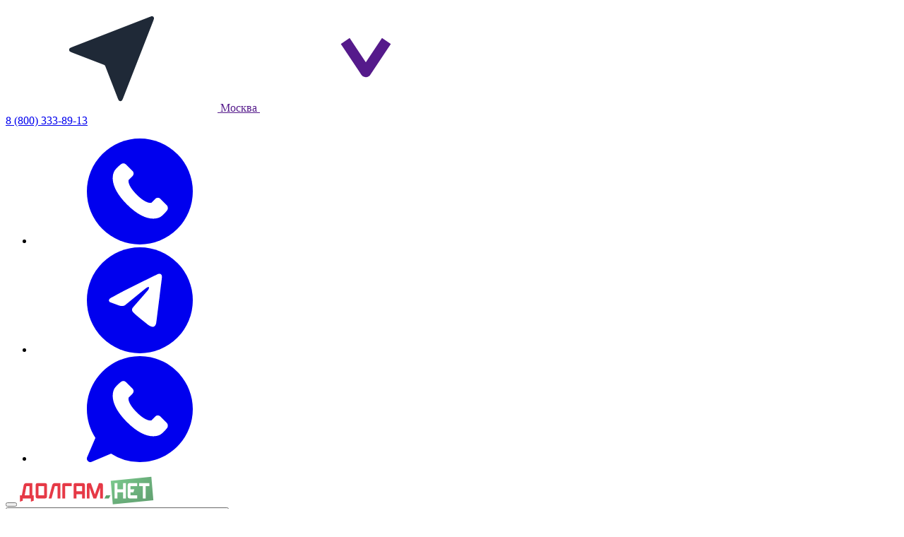

--- FILE ---
content_type: text/html; charset=utf-8
request_url: https://dolgam.net/vyigrannye-dela/delo-a41-67491-2020/
body_size: 18680
content:
<!DOCTYPE html>


<html lang="ru-ru"  itemscope itemtype="https://schema.org/WebSite" >
    <head  prefix="og: http://ogp.me/ns# fb: http://ogp.me/ns/fb#">
        <meta charset="UTF-8">
        <meta http-equiv="X-UA-Compatible" content="IE=edge">
        <meta name="viewport" content="width=device-width, initial-scale=1.0">
        <meta name="referrer" content="strict-origin-when-cross-origin">
        <title>Выигранное дело о банкротстве физического лица «ДОЛГАМ.НЕТ» №А41-67491/2020 Московская область </title>
        <link rel="canonical" href="https://dolgam.net/vyigrannye-dela/delo-a41-67491-2020/">
        
            
<link rel="shortcut icon" type="image/x-icon" href="/static/img/favicon.eeb37c208a3d.svg">

        
        
<meta name="description" content="Посмотрите как житель Московской области освободился от долгов на сумму 3087771 ₽ через процедуру банкротства. 【проверить на сайте суда】Ознакомьтесь с делом А41-67491/2020 📞 8 (800) 333-89-13"><meta property="og:title" content="Выигранное дело о банкротстве физического лица «ДОЛГАМ.НЕТ» №А41-67491/2020 Московская область"><meta property="og:url" content="https://dolgam.net/vyigrannye-dela/delo-a41-67491-2020/"><meta property="og:description" content="Посмотрите как житель Московской области освободился от долгов на сумму 3087771 ₽ через процедуру банкротства. 【проверить на сайте суда】Ознакомьтесь с делом А41-67491/2020 📞 8 (800) 333-89-13"><meta property="og:image" content="https://dolgam.net/media/images/preview_documentsca331.2e16d0ba.format-jpeg.fill-800x450.jpg"><meta property="og:image:secure_url" content="https://dolgam.net/media/images/preview_documentsca331.2e16d0ba.format-jpeg.fill-800x450.jpg"><meta property="og:type" content="website"><meta property="og:site_name" content="dolgam.net"><meta property="og:locale" content="ru-RU"><meta name="twitter:domain" content="dolgam.net"><meta name="twitter:card" content="summary"><meta name="twitter:title" content="Выигранное дело о банкротстве физического лица «ДОЛГАМ.НЕТ» №А41-67491/2020 Московская область"><meta name="twitter:url" content="https://dolgam.net/vyigrannye-dela/delo-a41-67491-2020/"><meta name="twitter:description" content="Посмотрите как житель Московской области освободился от долгов на сумму 3087771 ₽ через процедуру банкротства. 【проверить на сайте суда】Ознакомьтесь с делом А41-67491/2020 📞 8 (800) 333-89-13"><meta name="twitter:image" content="https://dolgam.net/media/images/preview_documentsca331.2e16d0ba.format-jpeg.fill-800x450.jpg"><meta itemprop="name" content="Выигранное дело о банкротстве физического лица «ДОЛГАМ.НЕТ» №А41-67491/2020 Московская область"><meta itemprop="datePublished" content="2025-05-22 08:56:04.788350+00:00"><meta itemprop="dateModified" content="2025-05-22 08:56:04.718299+00:00"><link itemprop='url' href='https://dolgam.net/vyigrannye-dela/delo-a41-67491-2020/'><meta itemprop="description" content="Посмотрите как житель Московской области освободился от долгов на сумму 3087771 ₽ через процедуру банкротства. 【проверить на сайте суда】Ознакомьтесь с делом А41-67491/2020 📞 8 (800) 333-89-13"><meta itemprop="image" content="https://dolgam.net/media/images/preview_documentsca331.2e16d0ba.format-jpeg.fill-800x450.jpg">

        <meta name="csrf-token" content="Rk2glJ5ddC0G1WTbJWzUHFN0WAtLfRoqzyIFN0vfeA8Dk1jjSMfnEPWxbiAh5z6l">

        
        
        <link rel="stylesheet" type="text/css" href="/static/css/vendor.css?id=f1a2b3d91863832675d577dd5fa24a12">
        <link rel="stylesheet" type="text/css" href="/static/css/main.css?id=b0fd65b753995a61c8cbfffdbe29388a">
        
        
        
        
        
        
        
<script>
    window.globalVars = {
        pageId: "420",
        longStayPeriod: 120,
        urls: {
            setPositionByCityId: "/locations/set-by-city-id/",
            citySuggest: "/locations/suggest/",
            creditorSuggest: "/creditors/suggest/",
            creditorList: "/creditors/",
            paymentInvoice: "/pay/invoice/",
            paymentQR: "/pay/sber-qr/",
            paymentYookassa: "/pay/yookassa/",
            regionStats: "/bankruptcy/regions-stats/",
            
                
            
        },
        yandexCaptchaApiKey: "ysc1_syDpbVMYgy89RqsVsRAE89yNXyzKKT8yHTLGZYM07c2b763f",
        imgPath: "/static/img/",
        needsLocationUpdate: true
    };
    
        window.globalVars.urls["setPositionByCoords"] = "/locations/set-by-coords/";
    
    
        window.globalVars["coordinates"] = {
            latitude: 55.754047,
            longitude: 37.620405
        };
    

    
    
        window.globalVars.urls["eventsLike"] = "/events/like/";
    

    try {
        window.globalVars["regions"] = JSON.parse('[{"id": 43, "name": "\u041c\u043e\u0441\u043a\u0432\u0430", "slug": "moskva", "has_stats": true}, {"id": 60, "name": "\u0421\u0430\u043d\u043a\u0442-\u041f\u0435\u0442\u0435\u0440\u0431\u0443\u0440\u0433", "slug": "sankt-peterburg", "has_stats": true}, {"id": 44, "name": "\u041c\u043e\u0441\u043a\u043e\u0432\u0441\u043a\u0430\u044f \u043e\u0431\u043b\u0430\u0441\u0442\u044c", "slug": "moskovskaya-oblast", "has_stats": true}, {"id": 63, "name": "\u0421\u0432\u0435\u0440\u0434\u043b\u043e\u0432\u0441\u043a\u0430\u044f \u043e\u0431\u043b\u0430\u0441\u0442\u044c", "slug": "sverdlovskaya-oblast", "has_stats": true}, {"id": 57, "name": "\u0420\u043e\u0441\u0442\u043e\u0432\u0441\u043a\u0430\u044f \u043e\u0431\u043b\u0430\u0441\u0442\u044c", "slug": "rostovskaya-oblast", "has_stats": true}, {"id": 69, "name": "\u0422\u0430\u0442\u0430\u0440\u0441\u0442\u0430\u043d \u0420\u0435\u0441\u043f", "slug": "respublika-tatarstan", "has_stats": true}, {"id": 80, "name": "\u0427\u0435\u043b\u044f\u0431\u0438\u043d\u0441\u043a\u0430\u044f \u043e\u0431\u043b\u0430\u0441\u0442\u044c", "slug": "chelyabinskaya-oblast", "has_stats": true}, {"id": 33, "name": "\u041a\u0440\u0430\u0441\u043d\u043e\u0434\u0430\u0440\u0441\u043a\u0438\u0439 \u043a\u0440\u0430\u0439", "slug": "krasnodarskiy-kray", "has_stats": true}, {"id": 59, "name": "\u0421\u0430\u043c\u0430\u0440\u0441\u043a\u0430\u044f \u043e\u0431\u043b\u0430\u0441\u0442\u044c", "slug": "samarskaya-oblast", "has_stats": true}, {"id": 8, "name": "\u0411\u0430\u0448\u043a\u043e\u0440\u0442\u043e\u0441\u0442\u0430\u043d \u0420\u0435\u0441\u043f", "slug": "respublika-bashkortostan", "has_stats": true}, {"id": 47, "name": "\u041d\u0438\u0436\u0435\u0433\u043e\u0440\u043e\u0434\u0441\u043a\u0430\u044f \u043e\u0431\u043b\u0430\u0441\u0442\u044c", "slug": "nizhegorodskaya-oblast", "has_stats": true}, {"id": 29, "name": "\u041a\u0435\u043c\u0435\u0440\u043e\u0432\u0441\u043a\u0430\u044f \u043e\u0431\u043b\u0430\u0441\u0442\u044c", "slug": "kemerovskaya-oblast", "has_stats": true}, {"id": 34, "name": "\u041a\u0440\u0430\u0441\u043d\u043e\u044f\u0440\u0441\u043a\u0438\u0439 \u043a\u0440\u0430\u0439", "slug": "krasnoyarskiy-kray", "has_stats": true}, {"id": 49, "name": "\u041d\u043e\u0432\u043e\u0441\u0438\u0431\u0438\u0440\u0441\u043a\u0430\u044f \u043e\u0431\u043b\u0430\u0441\u0442\u044c", "slug": "novosibirskaya-oblast", "has_stats": true}, {"id": 54, "name": "\u041f\u0435\u0440\u043c\u0441\u043a\u0438\u0439 \u043a\u0440\u0430\u0439", "slug": "permskiy-kray", "has_stats": true}, {"id": 13, "name": "\u0412\u043e\u043b\u0433\u043e\u0433\u0440\u0430\u0434\u0441\u043a\u0430\u044f \u043e\u0431\u043b\u0430\u0441\u0442\u044c", "slug": "volgogradskaya-oblast", "has_stats": true}, {"id": 21, "name": "\u0418\u0440\u043a\u0443\u0442\u0441\u043a\u0430\u044f \u043e\u0431\u043b\u0430\u0441\u0442\u044c", "slug": "irkutskaya-oblast", "has_stats": true}, {"id": 61, "name": "\u0421\u0430\u0440\u0430\u0442\u043e\u0432\u0441\u043a\u0430\u044f \u043e\u0431\u043b\u0430\u0441\u0442\u044c", "slug": "saratovskaya-oblast", "has_stats": true}, {"id": 67, "name": "\u0421\u0442\u0430\u0432\u0440\u043e\u043f\u043e\u043b\u044c\u0441\u043a\u0438\u0439 \u043a\u0440\u0430\u0439", "slug": "stavropolskiy-kray", "has_stats": true}, {"id": 55, "name": "\u041f\u0440\u0438\u043c\u043e\u0440\u0441\u043a\u0438\u0439 \u043a\u0440\u0430\u0439", "slug": "primorskiy-kray", "has_stats": true}, {"id": 15, "name": "\u0412\u043e\u0440\u043e\u043d\u0435\u0436\u0441\u043a\u0430\u044f \u043e\u0431\u043b\u0430\u0441\u0442\u044c", "slug": "voronezhskaya-oblast", "has_stats": true}, {"id": 4, "name": "\u0410\u043b\u0442\u0430\u0439\u0441\u043a\u0438\u0439 \u043a\u0440\u0430\u0439", "slug": "altayskiy-kray", "has_stats": true}, {"id": 50, "name": "\u041e\u043c\u0441\u043a\u0430\u044f \u043e\u0431\u043b\u0430\u0441\u0442\u044c", "slug": "omskaya-oblast", "has_stats": true}, {"id": 79, "name": "\u0425\u0430\u043d\u0442\u044b-\u041c\u0430\u043d\u0441\u0438\u0439\u0441\u043a\u0438\u0439 \u0430\u0432\u0442\u043e\u043d\u043e\u043c\u043d\u044b\u0439 \u043e\u043a\u0440\u0443\u0433 - \u042e\u0433\u0440\u0430", "slug": "khanty-mansiyskiy-avtonomnyy-okrug-yugra", "has_stats": true}, {"id": 51, "name": "\u041e\u0440\u0435\u043d\u0431\u0443\u0440\u0433\u0441\u043a\u0430\u044f \u043e\u0431\u043b\u0430\u0441\u0442\u044c", "slug": "orenburgskaya-oblast", "has_stats": true}, {"id": 16, "name": "\u0414\u0430\u0433\u0435\u0441\u0442\u0430\u043d \u0420\u0435\u0441\u043f", "slug": "respublika-dagestan", "has_stats": true}, {"id": 72, "name": "\u0422\u0443\u043b\u044c\u0441\u043a\u0430\u044f \u043e\u0431\u043b\u0430\u0441\u0442\u044c", "slug": "tulskaya-oblast", "has_stats": true}, {"id": 12, "name": "\u0412\u043b\u0430\u0434\u0438\u043c\u0438\u0440\u0441\u043a\u0430\u044f \u043e\u0431\u043b\u0430\u0441\u0442\u044c", "slug": "vladimirskaya-oblast", "has_stats": true}, {"id": 86, "name": "\u042f\u0440\u043e\u0441\u043b\u0430\u0432\u0441\u043a\u0430\u044f \u043e\u0431\u043b\u0430\u0441\u0442\u044c", "slug": "yaroslavskaya-oblast", "has_stats": true}, {"id": 75, "name": "\u0423\u0434\u043c\u0443\u0440\u0442\u0438\u044f \u0420\u0435\u0441\u043f", "slug": "udmurtskaya-respublika", "has_stats": true}, {"id": 38, "name": "\u041b\u0435\u043d\u0438\u043d\u0433\u0440\u0430\u0434\u0441\u043a\u0430\u044f \u043e\u0431\u043b\u0430\u0441\u0442\u044c", "slug": "leningradskaya-oblast", "has_stats": false}, {"id": 77, "name": "\u0425\u0430\u0431\u0430\u0440\u043e\u0432\u0441\u043a\u0438\u0439 \u043a\u0440\u0430\u0439", "slug": "khabarovskiy-kray", "has_stats": true}, {"id": 35, "name": "\u041a\u0440\u044b\u043c \u0420\u0435\u0441\u043f", "slug": "respublika-krym", "has_stats": false}, {"id": 70, "name": "\u0422\u0432\u0435\u0440\u0441\u043a\u0430\u044f \u043e\u0431\u043b\u0430\u0441\u0442\u044c", "slug": "tverskaya-oblast", "has_stats": true}, {"id": 9, "name": "\u0411\u0435\u043b\u0433\u043e\u0440\u043e\u0434\u0441\u043a\u0430\u044f \u043e\u0431\u043b\u0430\u0441\u0442\u044c", "slug": "belgorodskaya-oblast", "has_stats": true}, {"id": 53, "name": "\u041f\u0435\u043d\u0437\u0435\u043d\u0441\u043a\u0430\u044f \u043e\u0431\u043b\u0430\u0441\u0442\u044c", "slug": "penzenskaya-oblast", "has_stats": true}, {"id": 74, "name": "\u0422\u044e\u043c\u0435\u043d\u0441\u043a\u0430\u044f \u043e\u0431\u043b\u0430\u0441\u0442\u044c", "slug": "tyumenskaya-oblast", "has_stats": true}, {"id": 19, "name": "\u0418\u0432\u0430\u043d\u043e\u0432\u0441\u043a\u0430\u044f \u043e\u0431\u043b\u0430\u0441\u0442\u044c", "slug": "ivanovskaya-oblast", "has_stats": true}, {"id": 30, "name": "\u041a\u0438\u0440\u043e\u0432\u0441\u043a\u0430\u044f \u043e\u0431\u043b\u0430\u0441\u0442\u044c", "slug": "kirovskaya-oblast", "has_stats": true}, {"id": 6, "name": "\u0410\u0440\u0445\u0430\u043d\u0433\u0435\u043b\u044c\u0441\u043a\u0430\u044f \u043e\u0431\u043b\u0430\u0441\u0442\u044c", "slug": "arkhangelskaya-oblast", "has_stats": true}, {"id": 76, "name": "\u0423\u043b\u044c\u044f\u043d\u043e\u0432\u0441\u043a\u0430\u044f \u043e\u0431\u043b\u0430\u0441\u0442\u044c", "slug": "ulyanovskaya-oblast", "has_stats": true}, {"id": 14, "name": "\u0412\u043e\u043b\u043e\u0433\u043e\u0434\u0441\u043a\u0430\u044f \u043e\u0431\u043b\u0430\u0441\u0442\u044c", "slug": "vologodskaya-oblast", "has_stats": true}, {"id": 39, "name": "\u041b\u0438\u043f\u0435\u0446\u043a\u0430\u044f \u043e\u0431\u043b\u0430\u0441\u0442\u044c", "slug": "lipetskaya-oblast", "has_stats": true}, {"id": 82, "name": "\u0427\u0443\u0432\u0430\u0448\u0438\u044f \u0420\u0435\u0441\u043f", "slug": "chuvashskaya-respublika-chuvashiya", "has_stats": true}, {"id": 10, "name": "\u0411\u0440\u044f\u043d\u0441\u043a\u0430\u044f \u043e\u0431\u043b\u0430\u0441\u0442\u044c", "slug": "bryanskaya-oblast", "has_stats": true}, {"id": 71, "name": "\u0422\u043e\u043c\u0441\u043a\u0430\u044f \u043e\u0431\u043b\u0430\u0441\u0442\u044c", "slug": "tomskaya-oblast", "has_stats": true}, {"id": 25, "name": "\u041a\u0430\u043b\u0443\u0436\u0441\u043a\u0430\u044f \u043e\u0431\u043b\u0430\u0441\u0442\u044c", "slug": "kaluzhskaya-oblast", "has_stats": true}, {"id": 58, "name": "\u0420\u044f\u0437\u0430\u043d\u0441\u043a\u0430\u044f \u043e\u0431\u043b\u0430\u0441\u0442\u044c", "slug": "ryazanskaya-oblast", "has_stats": true}, {"id": 23, "name": "\u041a\u0430\u043b\u0438\u043d\u0438\u043d\u0433\u0440\u0430\u0434\u0441\u043a\u0430\u044f \u043e\u0431\u043b\u0430\u0441\u0442\u044c", "slug": "kaliningradskaya-oblast", "has_stats": true}, {"id": 45, "name": "\u041c\u0443\u0440\u043c\u0430\u043d\u0441\u043a\u0430\u044f \u043e\u0431\u043b\u0430\u0441\u0442\u044c", "slug": "murmanskaya-oblast", "has_stats": true}, {"id": 66, "name": "\u0421\u043c\u043e\u043b\u0435\u043d\u0441\u043a\u0430\u044f \u043e\u0431\u043b\u0430\u0441\u0442\u044c", "slug": "smolenskaya-oblast", "has_stats": true}, {"id": 37, "name": "\u041a\u0443\u0440\u0441\u043a\u0430\u044f \u043e\u0431\u043b\u0430\u0441\u0442\u044c", "slug": "kurskaya-oblast", "has_stats": true}, {"id": 7, "name": "\u0410\u0441\u0442\u0440\u0430\u0445\u0430\u043d\u0441\u043a\u0430\u044f \u043e\u0431\u043b\u0430\u0441\u0442\u044c", "slug": "astrakhanskaya-oblast", "has_stats": true}, {"id": 31, "name": "\u041a\u043e\u043c\u0438 \u0420\u0435\u0441\u043f", "slug": "respublika-komi", "has_stats": true}, {"id": 68, "name": "\u0422\u0430\u043c\u0431\u043e\u0432\u0441\u043a\u0430\u044f \u043e\u0431\u043b\u0430\u0441\u0442\u044c", "slug": "tambovskaya-oblast", "has_stats": true}, {"id": 11, "name": "\u0411\u0443\u0440\u044f\u0442\u0438\u044f \u0420\u0435\u0441\u043f", "slug": "respublika-buryatiya", "has_stats": true}, {"id": 36, "name": "\u041a\u0443\u0440\u0433\u0430\u043d\u0441\u043a\u0430\u044f \u043e\u0431\u043b\u0430\u0441\u0442\u044c", "slug": "kurganskaya-oblast", "has_stats": true}, {"id": 18, "name": "\u0417\u0430\u0431\u0430\u0439\u043a\u0430\u043b\u044c\u0441\u043a\u0438\u0439 \u043a\u0440\u0430\u0439", "slug": "zabaykalskiy-kray", "has_stats": true}, {"id": 84, "name": "\u0421\u0430\u0445\u0430  (\u042f\u043a\u0443\u0442\u0438\u044f) \u0420\u0435\u0441\u043f", "slug": "respublika-sakha-yakutiya", "has_stats": true}, {"id": 5, "name": "\u0410\u043c\u0443\u0440\u0441\u043a\u0430\u044f \u043e\u0431\u043b\u0430\u0441\u0442\u044c", "slug": "amurskaya-oblast", "has_stats": true}, {"id": 81, "name": "\u0427\u0435\u0447\u0435\u043d\u0441\u043a\u0430\u044f \u0420\u0435\u0441\u043f", "slug": "chechenskaya-respublika", "has_stats": true}, {"id": 28, "name": "\u041a\u0430\u0440\u0435\u043b\u0438\u044f \u0420\u0435\u0441\u043f", "slug": "respublika-kareliya", "has_stats": true}, {"id": 22, "name": "\u041a\u0430\u0431\u0430\u0440\u0434\u0438\u043d\u043e-\u0411\u0430\u043b\u043a\u0430\u0440\u0441\u043a\u0430\u044f \u0420\u0435\u0441\u043f", "slug": "respublika-karachaevo-cherkessiya", "has_stats": true}, {"id": 65, "name": "\u0421\u0435\u0432\u0435\u0440\u043d\u0430\u044f \u041e\u0441\u0435\u0442\u0438\u044f - \u0410\u043b\u0430\u043d\u0438\u044f \u0420\u0435\u0441\u043f", "slug": "respublika-severnaya-osetiya-alaniya", "has_stats": true}, {"id": 52, "name": "\u041e\u0440\u043b\u043e\u0432\u0441\u043a\u0430\u044f \u043e\u0431\u043b\u0430\u0441\u0442\u044c", "slug": "orlovskaya-oblast", "has_stats": true}, {"id": 32, "name": "\u041a\u043e\u0441\u0442\u0440\u043e\u043c\u0441\u043a\u0430\u044f \u043e\u0431\u043b\u0430\u0441\u0442\u044c", "slug": "kostromskaya-oblast", "has_stats": true}, {"id": 42, "name": "\u041c\u043e\u0440\u0434\u043e\u0432\u0438\u044f \u0420\u0435\u0441\u043f", "slug": "respublika-mordoviya", "has_stats": true}, {"id": 56, "name": "\u041f\u0441\u043a\u043e\u0432\u0441\u043a\u0430\u044f \u043e\u0431\u043b\u0430\u0441\u0442\u044c", "slug": "pskovskaya-oblast", "has_stats": true}, {"id": 85, "name": "\u042f\u043c\u0430\u043b\u043e-\u041d\u0435\u043d\u0435\u0446\u043a\u0438\u0439 \u0410\u041e", "slug": "yamalo-nenetskiy-avtonomnyy-okrug", "has_stats": true}, {"id": 64, "name": "\u0421\u0435\u0432\u0430\u0441\u0442\u043e\u043f\u043e\u043b\u044c", "slug": "sevastopol", "has_stats": false}, {"id": 48, "name": "\u041d\u043e\u0432\u0433\u043e\u0440\u043e\u0434\u0441\u043a\u0430\u044f \u043e\u0431\u043b\u0430\u0441\u0442\u044c", "slug": "novgorodskaya-oblast", "has_stats": true}, {"id": 62, "name": "\u0421\u0430\u0445\u0430\u043b\u0438\u043d\u0441\u043a\u0430\u044f \u043e\u0431\u043b\u0430\u0441\u0442\u044c", "slug": "sakhalinskaya-oblast", "has_stats": true}, {"id": 41, "name": "\u041c\u0430\u0440\u0438\u0439 \u044d\u043b \u0420\u0435\u0441\u043f", "slug": "respublika-mariy-el", "has_stats": true}, {"id": 78, "name": "\u0425\u0430\u043a\u0430\u0441\u0438\u044f \u0420\u0435\u0441\u043f", "slug": "respublika-khakasiya", "has_stats": true}, {"id": 26, "name": "\u041a\u0430\u043c\u0447\u0430\u0442\u0441\u043a\u0438\u0439 \u043a\u0440\u0430\u0439", "slug": "kamchatskiy-kray", "has_stats": true}, {"id": 20, "name": "\u0418\u043d\u0433\u0443\u0448\u0435\u0442\u0438\u044f \u0420\u0435\u0441\u043f", "slug": "respublika-ingushetiya", "has_stats": true}, {"id": 27, "name": "\u041a\u0430\u0440\u0430\u0447\u0430\u0435\u0432\u043e-\u0427\u0435\u0440\u043a\u0435\u0441\u0441\u043a\u0430\u044f \u0420\u0435\u0441\u043f", "slug": "karachaevo-cherkesskaya-respublika", "has_stats": true}, {"id": 2, "name": "\u0410\u0434\u044b\u0433\u0435\u044f \u0420\u0435\u0441\u043f", "slug": "respublika-adygeya", "has_stats": true}, {"id": 73, "name": "\u0422\u044b\u0432\u0430 \u0420\u0435\u0441\u043f", "slug": "respublika-tyva", "has_stats": true}, {"id": 24, "name": "\u041a\u0430\u043b\u043c\u044b\u043a\u0438\u044f \u0420\u0435\u0441\u043f", "slug": "respublika-kalmikiya", "has_stats": true}, {"id": 40, "name": "\u041c\u0430\u0433\u0430\u0434\u0430\u043d\u0441\u043a\u0430\u044f \u043e\u0431\u043b\u0430\u0441\u0442\u044c", "slug": "magadanskaya-oblast", "has_stats": true}, {"id": 17, "name": "\u0415\u0432\u0440\u0435\u0439\u0441\u043a\u0430\u044f \u0410\u0432\u0442\u043e\u043d\u043e\u043c\u043d\u0430\u044f \u043e\u0431\u043b\u0430\u0441\u0442\u044c", "slug": "evreyskaya-avtonomnaya-oblast", "has_stats": true}, {"id": 3, "name": "\u0410\u043b\u0442\u0430\u0439 \u0420\u0435\u0441\u043f", "slug": "respublika-altay", "has_stats": true}, {"id": 83, "name": "\u0427\u0443\u043a\u043e\u0442\u0441\u043a\u0438\u0439 \u0410\u041e", "slug": "chukotskiy-avtonomnyy-okrug", "has_stats": true}, {"id": 46, "name": "\u041d\u0435\u043d\u0435\u0446\u043a\u0438\u0439 \u0410\u041e", "slug": "nenetskiy-avtonomnyy-okrug", "has_stats": true}]');
    } catch (e) {
        console.error("Error processing regions data:", e);
    }

</script>

        <!-- Yandex.Metrika counter -->
<script>
    window.addEventListener('load', function() {
        setTimeout(function() {
            (function(m,e,t,r,i,k,a){m[i]=m[i]||function(){(m[i].a=m[i].a||[]).push(arguments)};
            m[i].l=1*new Date();
            for (var j = 0; j < document.scripts.length; j++) {if (document.scripts[j].src === r) { return; }}
            k=e.createElement(t),a=e.getElementsByTagName(t)[0],k.async=1,k.src=r,a.parentNode.insertBefore(k,a)})
            (window, document, "script", "https://mc.yandex.ru/metrika/tag.js", "ym");

            ym(33960279, "init", {
                clickmap:true,
                trackLinks:true,
                accurateTrackBounce:true,
                trackHash:true
            });
        }, 2000); // задержка в 2 секунды
    });
</script>
<!-- /Yandex.Metrika counter -->

<script src="https://api-maps.yandex.ru/v3/?apikey=ecdff44b-263c-4545-b335-c1e212f22680&lang=ru_RU"></script>
<script src="https://smartcaptcha.yandexcloud.net/captcha.js?render=onload&onload=onloadYandexCaptcha" defer></script>

<!-- Google tag (gtag.js) -->
<script>
    window.addEventListener('load', function() {
        setTimeout(function() {
            // Загрузка gtag.js с задержкой
            (function(w, d, u) {
                var s = d.createElement('script'); s.async = true; s.src = u;
                var h = d.getElementsByTagName('script')[0]; h.parentNode.insertBefore(s, h);
            })(window, document, 'https://www.googletagmanager.com/gtag/js?id=G-65JSC46TJC');

            // Инициализация gtag
            window.dataLayer = window.dataLayer || [];
            function gtag(){dataLayer.push(arguments);}
            gtag('js', new Date());
            gtag('config', 'G-65JSC46TJC');
        }, 3000);
    });
</script>

    </head>
    <body class="" itemscope itemtype="http://schema.org/LegalService">
        <noscript>
            <div>
                <img src="https://mc.yandex.ru/watch/33960279" style="position:absolute; left:-9999px;" alt="yandex">
            </div>
        </noscript>
        
        <!-- wrapper -->
        <div class="wrapper">
            

<!-- header -->
<header class="header" id="header" itemscope itemtype="http://schema.org/Organization">
    
    <link itemprop="url" href="https://dolgam.net/">
    <meta itemprop="name" content="ИП Донсков Дмитрий Игоревич">
    <meta itemprop="address" content="430005, г Саранск, ул Большевистская, д 13, к. 303">
    
    
    
    <div class="header__top">
        <div class="container">
            <div class="header__wrapper">
                <div class="header__group">
                    <div class="c-select-city header__select-city">
                        <a href="" class="c-select-city__trigger modal-btn" data-id="modal-city-selection">
                            <svg>
                                <use xlink:href="/static/img/sprite.8a1ff09446e4.svg#icon-location"></use>
                            </svg>
                            <span class="selected-city__label">Москва</span>
                            <svg>
                                <use xlink:href="/static/img/sprite.8a1ff09446e4.svg#icon-caret"></use>
                            </svg>
                        </a>
                    </div>
                </div>
                <div class="header__group">
                    <a href="tel:+78003338913" class="header__link" itemprop="telephone">8 (800) 333-89-13</a>
                    <div class="c-socnav header__socnav header__socnav--desktop">
                        <ul class="c-socnav__list">
                            <li class="c-socnav__item">
                                <a href="tel:+79651193333" class="c-socnav__link" itemprop="telephone">
                                    <svg class="c-socnav__icon">
                                        <title>Позвонить</title>
                                        <use xlink:href="/static/img/sprite.8a1ff09446e4.svg#icon-call"></use>
                                    </svg>
                                </a>
                            </li>
                            <li class="c-socnav__item">
                                <a href="https://t.me/dolgam_net" class="c-socnav__link" itemprop="sameAs" target="_blank">
                                    <svg class="c-socnav__icon">
                                        <title>Telegram</title>
                                        <use xlink:href="/static/img/sprite.8a1ff09446e4.svg#icon-tg"></use>
                                    </svg>
                                </a>
                            </li>
                            <li class="c-socnav__item">
                                <a href="https://wa.me/79651193333" class="c-socnav__link" itemprop="telephone" target="_blank">
                                    <svg class="c-socnav__icon">
                                        <title>Whatsapp</title>
                                        <use xlink:href="/static/img/sprite.8a1ff09446e4.svg#icon-whatsapp"></use>
                                    </svg>
                                </a>
                            </li>
                        </ul>
                    </div>
                </div>
            </div>
        </div>
    </div>
    <div class="header__main">
        <div class="container">
            <div class="header__wrapper">
                <div class="header__group">
                    <button class="hamburger" id="hamburger-toggle" aria-label="Меню">
                        <span class="hamburger__inner"></span>
                        <span class="hamburger__inner"></span>
                    </button>
                    


    <a href="/" class="header__logotype">

    <img src="/static/img/logotype.3b6795aa0e84.svg" width="190" height="40" alt="ДОЛГАМ.НЕТ" itemprop="logo">

    </a>


                </div>
                <div class="header__nav-wrap">
                    <div class="c-search header__search">
                        <button class="c-search__trigger">
                            <svg>
                                <title>Поиск</title>
                                <use xlink:href="/static/img/sprite.8a1ff09446e4.svg#icon-search"></use>
                            </svg>
                        </button>
                        <div class="c-search__dropdown">
                            <div class="c-search__inner">
                                <form action="/search/" method="GET" autocomplete="off">
                                    <button class="c-search__btn" type="submit">
                                        <svg>
                                            <title>Искать</title>
                                            <use xlink:href="/static/img/sprite.8a1ff09446e4.svg#icon-search"></use>
                                        </svg>
                                    </button>
                                    <input type="text" name="query" id="site-search-top" class="c-search__input" placeholder="Поиск по сайту" autocomplete="off">
                                </form>
                                <button class="c-search__close">
                                    <svg>
                                        <title>Закрыть</title>
                                        <use xlink:href="/static/img/sprite.8a1ff09446e4.svg#icon-close"></use>
                                    </svg>
                                </button>
                            </div>
                        </div>
                    </div>
                    <nav class="nav header__nav">
                        <ul class="nav__list">
                            
                                <li class="nav__item">
                                    <a href="/uslugi/" class="nav__link" >Услуги</a>
                                </li>
                            
                                <li class="nav__item">
                                    <a href="/tools/" class="nav__link" >Инструменты должника</a>
                                </li>
                            
                                <li class="nav__item">
                                    <a href="/onlayn-konsultatsiya/" class="nav__link" >Онлайн-консультация</a>
                                </li>
                            
                                <li class="nav__item">
                                    <a href="/o-kompanii/" class="nav__link" >О компании</a>
                                </li>
                            
                                <li class="nav__item">
                                    <a href="/faq/" class="nav__link" >Вопрос-ответ</a>
                                </li>
                            
                                <li class="nav__item">
                                    <a href="/contacts/" class="nav__link" >Контакты</a>
                                </li>
                            
                        </ul>
                    </nav>
                </div>
                <div class="header__group">
                    <a href="" class="header__btn btn modal-btn" data-id="modal-free-consultation">
                        <span>Бесплатная консультация</span>
                    </a>
                    <div class="c-socnav header__socnav header__socnav--mobile">
                        <ul class="c-socnav__list">
                            <li class="c-socnav__item">
                                <a href="tel:+79651193333" class="c-socnav__link" itemprop="telephone">
                                    <svg class="c-socnav__icon">
                                        <title>Позвонить</title>
                                        <use xlink:href="/static/img/sprite.8a1ff09446e4.svg#icon-call"></use>
                                    </svg>
                                </a>
                            </li>
                            <li class="c-socnav__item">
                                <a href="https://t.me/dolgam_net" class="c-socnav__link" itemprop="sameAs" target="_blank">
                                    <svg class="c-socnav__icon">
                                        <title>Telegram</title>
                                        <use xlink:href="/static/img/sprite.8a1ff09446e4.svg#icon-tg"></use>
                                    </svg>
                                </a>
                            </li>
                            <li class="c-socnav__item">
                                <a href="https://wa.me/79651193333" class="c-socnav__link" itemprop="telephone" target="_blank">
                                    <svg class="c-socnav__icon">
                                        <title>Whatsapp</title>
                                        <use xlink:href="/static/img/sprite.8a1ff09446e4.svg#icon-whatsapp"></use>
                                    </svg>
                                </a>
                            </li>
                        </ul>
                    </div>
                </div>
            </div>
        </div>
    </div>
</header>
<!-- end of header -->

            <!-- content -->
            <main class="wrapper__content" id="main-content">
                <!-- section top -->
                
                <section class="section-top" id="section-top">
                    <div class="section-top__first">
                        <div class="container">
                            
                                
                            


    <div class="breadcrumb section-top__breadcrumb" itemscope itemtype="http://schema.org/BreadcrumbList">
        <ol class="breadcrumb__list">
            
                
                    <li class="breadcrumb__item" itemprop="itemListElement" itemscope itemtype="http://schema.org/ListItem">
                        <a href="/" class="breadcrumb__link" itemprop="item">
                            <span itemprop="name">
                                Главная
                            </span>
                        </a>
                        <meta itemprop="position" content="1">
                    </li>
                
            
                
                    <li class="breadcrumb__item" itemprop="itemListElement" itemscope itemtype="http://schema.org/ListItem">
                        <a href="/vyigrannye-dela/" class="breadcrumb__link" itemprop="item">
                            <span itemprop="name">
                                Выигранные дела по банкротству физических лиц
                            </span>
                        </a>
                        <meta itemprop="position" content="2">
                    </li>
                
            
                
                    <li class="breadcrumb__item" itemprop="itemListElement" itemscope itemtype="http://schema.org/ListItem">
                        <meta itemprop="position" content="3">
                        <span itemprop="name">А41-67491/2020</span>
                    </li>
                
            
        </ol>
    </div>


                            
                            
    <div class="content-section">
        <meta itemprop="brand" content="ИП Донсков Дмитрий Игоревич">
        <meta itemprop="address" content="Москва, Каланчёвская улица, 15А, БЦ &quot;Каланчевский&quot;, офис 401">
        <meta itemprop="telephone" content="8 (800) 333-89-13">
        <div class="content-section__wrapper">
            <div class="content-section__left">
                <div class="content-section__content content">
                    
    
<a href="/vyigrannye-dela/" class="content-back">
    <svg>
        <use xlink:href="/static/img/sprite.8a1ff09446e4.svg#icon-arrow-prev"></use>
    </svg>
    <span>Выигранные дела по банкротству физических лиц</span>
</a>



                    <h1 class="small-page-title" itemprop="name">Дело о банкротстве физического лица №А41-67491/2020</h1>
                    <div style="margin-bottom: 0px;">
                        
                    </div>
                    <hr>
                    <a href="https://kad.arbitr.ru/Card/ca3314ab-2be8-4e93-aeef-be3a0f3b4f44" class="content-link-icon" target="_blank" rel="nofollow">
                        <svg>
                            <use xlink:href="/static/img/sprite.8a1ff09446e4.svg#icon-folder"></use>
                        </svg>
                        <span>Смотреть дело в системе «Электронное правосудие»</span>
                    </a>
                    <hr>
                    <div>
                        <p>
                            <b>Регион:</b> Московская область
                        </p>
                        
                            <p>
                                <b>Длительность:</b> 16.10.20 → 9 мес. → 05.08.21
                            </p>
                        
                    </div>
                    <hr>
                    <div class="js-more-list">
                        <p>
                            <b>Кредиторы: </b>
                            
                                <span>ВТБ Банк, ФНС России</span>
                            
                        </p>
                    </div>
                    
                        <div class="sm-grey-block small">
                            <p>
                                <button class="tippy-trigger tippy-trigger--sm" data-id="tippy-tooltip"><svg><use xlink:href="/static/img/sprite.8a1ff09446e4.svg#icon-info-circle"></use></svg></button>
                                
                                    Среди кредиторов есть Федеральная налоговая служба
                                
                            </p>
                        </div>
                    
                    <hr>
                    
                        <h3>Списано долгов: 3 087 771 ₽</h3>
                    
                </div>
            </div>
        </div>
    </div>

                        </div>
                    </div>
                    
                </section>
                
                <!-- end of section top -->
                
    <!-- the court's decision -->
    
        <section class="courts-decision" id="courts-decision">
            <div class="container">
                <div class="section-heading">
                    <h2 class="section-heading__title">
                        
                            Судебный акт об освобождении от долгов
                        
                    </h2>
                </div>
                <div class="courts-decision__wrap">
                    <div class="courts-decision__left">
                        
                            <div class="courts-decision__slider">
                                <div class="swiper">
                                    <div class="swiper-wrapper">
                                        
                                            
                                            
                                            <div class="swiper-slide">
                                                <a href="/media/images/preview_documentsca3314ab-2be8-4e9.format-jpeg.width-800.jpg" class="courts-decision__slide" data-fancybox="gallery-courts-decision">
                                                    <img src="/media/images/preview_documentsca331.2e16d0ba.format-jpeg.fill-296x444.jpg" alt="Страница 1" title="" loading="lazy">
                                                </a>
                                            </div>
                                        
                                            
                                            
                                            <div class="swiper-slide">
                                                <a href="/media/images/preview_documentsca3314ab-2be8-4e9.format-jpeg.width-800_Zp7YfYG.jpg" class="courts-decision__slide" data-fancybox="gallery-courts-decision">
                                                    <img src="/media/images/preview_documentsca331.2e16d0ba.format-jpeg.fill-296x444_IhZp7AK.jpg" alt="Страница 2" title="" loading="lazy">
                                                </a>
                                            </div>
                                        
                                            
                                            
                                            <div class="swiper-slide">
                                                <a href="/media/images/preview_documentsca3314ab-2be8-4e9.format-jpeg.width-800_aHN0n2m.jpg" class="courts-decision__slide" data-fancybox="gallery-courts-decision">
                                                    <img src="/media/images/preview_documentsca331.2e16d0ba.format-jpeg.fill-296x444_bh0xrj7.jpg" alt="Страница 3" title="" loading="lazy">
                                                </a>
                                            </div>
                                        
                                    </div>
                                    <div class="swiper-pagination"></div>
                                    
<div class="swiper-prev">
    <button class="swiper-button-prev" aria-label="Назад">
        <svg class="swiper-button-icon">
            <use xlink:href="/static/img/sprite.8a1ff09446e4.svg#icon-arrow-prev"></use>
        </svg>
    </button>
</div>
<div class="swiper-next">
    <button class="swiper-button-next" aria-label="Далее">
        <svg class="swiper-button-icon">
            <use xlink:href="/static/img/sprite.8a1ff09446e4.svg#icon-arrow-next"></use>
        </svg>
    </button>
</div>

                                </div>
                            </div>
                        
                    </div>
                    <div class="courts-decision__right">
                        
                        
                        
                            <div class="courts-decision__lawyers lawyers">
                                <div class="lawyers__wrapper">
                                    <h3 class="lawyers__heading">Юристы сопровождавшие дело</h3>
                                    <div class="lawyers__list">
                                        
                                            <div class="lawyers__item">
                                                <picture class="lawyers__img">
                                                    
                                                        
                                                        <source srcset="/media/images/DSC_1946.2e16d0ba.format-avif.fill-100x100.avif" type="image/avif">
                                                        <source srcset="/media/images/DSC_1946.2e16d0ba.format-webp.fill-100x100.webp" type="image/webp">
                                                        <img src="/media/images/DSC_1946.2e16d0ba.format-jpeg.fill-100x100.jpg" alt="Донсков Дмитрий" itemprop="image">
                                                    
                                                </picture>
                                                <div class="lawyers__body" itemprop="employee" itemscope itemtype="http://schema.org/Person">
                                                    <h3 class="lawyers__title" itemprop="name">Донсков Дмитрий</h3>
                                                    <span class="lawyers__help" itemprop="jobTitle">Генеральный директор</span>
                                                    
                                                        <span class="lawyers__elem">стаж более 19 лет</span>
                                                    
                                                </div>
                                            </div>
                                        
                                            <div class="lawyers__item">
                                                <picture class="lawyers__img">
                                                    
                                                        
                                                        <source srcset="/media/images/ESC_806.2e16d0ba.format-avif.fill-100x100.avif" type="image/avif">
                                                        <source srcset="/media/images/ESC_806.2e16d0ba.format-webp.fill-100x100.webp" type="image/webp">
                                                        <img src="/media/images/ESC_806.2e16d0ba.format-jpeg.fill-100x100.jpg" alt="Данилов Дмитрий" itemprop="image">
                                                    
                                                </picture>
                                                <div class="lawyers__body" itemprop="employee" itemscope itemtype="http://schema.org/Person">
                                                    <h3 class="lawyers__title" itemprop="name">Данилов Дмитрий</h3>
                                                    <span class="lawyers__help" itemprop="jobTitle">Руководитель офиса в г. Санкт-Петербург</span>
                                                    
                                                </div>
                                            </div>
                                        
                                        
                                            <div class="lawyers__footer">и ещё 29 первоклассных специалистов</div>
                                        
                                    </div>
                                    <div class="info-banner__inner">
                                        <a href="/nasha-komanda/" class="info-banner__btn btn">Познакомьтесь со всей нашей командой </a>
                                    </div>
                                </div>
                            </div>
                        
                    </div>
                </div>
            </div>
        </section>
    
    
        <div class="section-indent">
            <div class="container">
                <div class="content-section__left">
                    <div class="section-heading">
                        <h3 class="section-heading__title">Описание</h3>
                    </div>
                    <div class="content" itemprop="description">
                        
                        <p data-block-key="shv5w">Еще один клиент &quot;ДОЛГАМ.НЕТ&quot; успешно прошел процедуру банкротства! Арбитражный суд Московской области вынес определение о завершении реализации имущества гражданина.</p><p data-block-key="c3n6m">Дело №А41-67491/2020 началось 23 декабря 2020 года. Суд ввел в отношении нашего клиента процедуру реализации имущества.</p><p data-block-key="t6qhj">Согласно отчету финансового управляющего, предоставленному в суд, были предприняты все необходимые меры по выявлению и реализации имущества должника. Конкурсная масса была сформирована, однако средств для полного расчета с кредиторами не хватило.</p><p data-block-key="cv9p2">Процесс включал в себя тщательную проверку на наличие злоупотреблений со стороны должника. Финансовый управляющий и суд не выявили доказательств недобросовестности: наш клиент не привлекался к уголовной или административной ответственности, не скрывал свое имущество или доходы и предоставил всю необходимую информацию. Более того, не было найдено свидетельств, что он брал на себя заведомо неисполняемые обязательства или предоставлял ложные сведения при получении кредитов.</p><p data-block-key="ro7bd">В связи с этим, суд удовлетворил ходатайство финансового управляющего и завершил процедуру реализации имущества. Теперь наш клиент освобожден от дальнейшего исполнения требований кредиторов, включая те, которые не были заявлены при введении процедуры банкротства.</p><p data-block-key="vx4yt">Определение суда было оглашено 05 августа 2021 года, и наш клиент может наконец-то вздохнуть с облегчением. В очередной раз команда &quot;ДОЛГАМ.НЕТ&quot; доказала, что качественная правовая помощь может изменить жизнь человека к лучшему.</p>
                    </div>
                </div>
            </div>
        </div>
    
    <!-- end of the court's decision -->
    <!-- review banner -->
    <div class="review-banner section-indent" id="review-banner">
        <div class="container">
            <div class="section-heading">
                <h2 class="section-heading__title">Отзывы</h2>
            </div>
            
            

    <article class="review-banner__wrapper" itemscope itemtype="https://schema.org/Review">
        <div class="review-banner__body">
            <h2 class="review-banner__title" itemprop="author">Петрухин Игорь Павлович</h2>
            <div class="no-margin" itemprop="itemReviewed" itemscope itemtype="https://schema.org/Organization">
                <meta itemprop="name" content='ИП Донсков Дмитрий Игоревич'>
                <meta itemprop="address" content="Москва, Каланчёвская улица, 15А, БЦ &quot;Каланчевский&quot;, офис 401">
                <meta itemprop="telephone" content="8 (800) 333-89-13">
            </div>
            <div class="c-rating --stars5 review-banner__rating" itemprop="reviewRating" itemscope itemtype="https://schema.org/Rating">
                <div class="c-rating__inner">
                    <svg class="c-rating__icon">
                        <use xlink:href="/static/img/sprite.8a1ff09446e4.svg#icon-star-filled"></use>
                    </svg>
                    <svg class="c-rating__icon">
                        <use xlink:href="/static/img/sprite.8a1ff09446e4.svg#icon-star-filled"></use>
                    </svg>
                    <svg class="c-rating__icon">
                        <use xlink:href="/static/img/sprite.8a1ff09446e4.svg#icon-star-filled"></use>
                    </svg>
                    <svg class="c-rating__icon">
                        <use xlink:href="/static/img/sprite.8a1ff09446e4.svg#icon-star-filled"></use>
                    </svg>
                    <svg class="c-rating__icon">
                        <use xlink:href="/static/img/sprite.8a1ff09446e4.svg#icon-star-filled"></use>
                    </svg>
                </div>
                <meta itemprop="worstRating" content="1">
                <meta itemprop="ratingValue" content="5">
                <meta itemprop="bestRating" content="5">
            </div>
            <h4 class="review-banner__subtitle">Регион: Московская область</h4>
            
                <h4 class="review-banner__subtitle">Дело № А41-62003/2024</h4>
            
            
                <h4 class="review-banner__subtitle">Списано 4 960 271 ₽</h4>
            
            <p class="review-banner__description content" itemprop="description">
                
                Добрый день! В компанию ООО «ДОЛГАМ.НЕТ» я обратился за помощью в апреле 2024 г. У меня произошла личная встреча с представителем компании Альбертом Калмыковым, который рассказал мне подробно и максимально понятно о самой процедуре банкротства, перспективах развития событий конкретно в моей...
                
                    <a href="/otzyvy/a41-62003-2024/" target="_blank">Подробнее</a>
                
            </p>
        </div>
        <div class="review-banner__media js-play">
            <img src="/static/img/review-banner-img.c5091fe8e3a1.jpg" alt="Реальный отзыв о банкротстве в ДОЛГАМ.НЕТ">
            <iframe src="https://rutube.ru/play/embed/1b0f88d54009b0655a9a005ca9024d1d/" title="Честный отзыв клиента ДОЛГАМ.НЕТ" frameborder="0" allow="accelerometer; autoplay; clipboard-write; encrypted-media; gyroscope; picture-in-picture; web-share" allowfullscreen></iframe>
        </div>
        <meta itemprop="datePublished" content="2025-10-31">
        <link itemprop="url" href="/otzyvy/a41-62003-2024/">
    </article>


            <a href="/otzyvy/" class="reviews__more btn" data-aos="fade-up">Все отзывы</a>
        </div>
    </div>
    <!-- end of review banner -->
    <div class="info-banner section-indent">
        <div class="container">
            

    
<div class="info-banner__wrapper not-updated-content no-print">
    <picture class="info-banner__img">
        <img src="/static/img/professional-img.424e18e02064.svg" alt="Хочу бесплатную консультацию">
    </picture>
    <div class="info-banner__body crm-ajax-form">
        <h2 class="info-banner__title">Получить бесплатную консультацию</h2>
        
            <h3 class="info-banner__subtitle">Вы оказались в&nbsp;сложной финансовой ситуации?</h3>
        
        
            <p class="info-banner__description">И&nbsp;Вам требуется помощь профессиональных юристов? Наши юристы проконсультируют Вас по&nbsp;всем интересующим вопросам</p>
        
        <form data-action="/forms/crm/free-consultation/" class="info-banner__form ajax-form" data-form-prefix="free-consultation" autocomplete="off">
            <div class="info-banner__inner align-items-start">
                <div class="input-field info-banner__input">
                    <div class="input-field__inner">
                        <input type="text" id="free-consultation-name" name="free-consultation-name" class="input-field__input" placeholder="Ваше имя *" required>
                    </div>
                </div>
                <div class="input-field info-banner__input">
                    <div class="input-field__inner">
                        <input type="tel" id="free-consultation-phone" name="free-consultation-phone" class="input-field__input" placeholder="+7" data-inputmask="'mask': '+7 (999) 999-99-99'" required>
                    </div>
                </div>
                <button class="info-banner__btn btn ajax-btn">Запросить консультацию</button>
            </div>
            <div class="square-checkbox info-banner__checkbox">
                <input type="checkbox" class="square-checkbox__input" id="free-consultation-policy" name="free-consultation-policy" required="">
                <span class="form-error error-displayed">Для продолжения Вам необходимо<br>принять политику конфиденциальности</span>
                <label for="free-consultation-policy" class="square-checkbox__group">
                    <span class="square-checkbox__icon"></span>
                    <span class="square-checkbox__title">Отправляя данную форму, Вы соглашаетесь <a href="/privacy-policy/" target="_blank">с политикой конфиденциальности</a></span>
                </label>
            </div>
            <span class="form-error"></span>
            <div id="free-consultation-captcha" class="form-captcha-container"></div>
            <input type="hidden" id="free-consultation-header" name="free-consultation-header" value="Получить бесплатную консультацию">
        </form>
        <div class="form-success-message">
            <h4>Мы свяжемся с Вами в ближайшее время!</h4>
            <p>
                Мы работаем с 9:00 до 19:00 по московскому вермени. Не пропустите наш звонок с номера
                <a href="tel:+78003338913"><b>8 (800) 333-89-13</b></a>.
            </p>
        </div>
    </div>
</div>



        </div>
    </div>
    <section class="successful-cases section-indent" id="successful-cases">
        
        

<div class="container">
    
        <div class="section-heading">
            <h2 class="section-heading__title">Ознакомтесь c другими нашими выигранными делами</h2>
        </div>
    
    <div class="successful-cases__slider">
        <div class="swiper swiper-initialized swiper-horizontal swiper-backface-hidden">
            <div class="swiper-wrapper" id="swiper-wrapper-255f22a27bd63c62" aria-live="polite">
                
                    <div class="swiper-slide swiper-slide-active" role="group" aria-label="1 / 3" style="width: 396.333px; margin-right: 32px;">
                        <div class="case-card successful-cases__slide">
                            <div class="case-card__block">
                                
                                    <span class="case-card__status">Дело завершено</span>
                                
                                <div class="case-card__elem">Регион: Московская область</div>
                                <div class="case-card__elem">Длительность: 11 мес.</div>
                                <div class="case-card__elem">Количество кредиторов: 6</div>
                                
                                    <span class="case-card__value"><b>Списано долгов: 1 212 062 ₽</b></span>
                                
                            </div>
                            <div class="case-card__block">
                                <a href="/vyigrannye-dela/delo-a41-109270-2024/" class="case-card__link">Дело № А41-109270/2024 →</a>
                            </div>
                        </div>
                    </div>
                
                    <div class="swiper-slide swiper-slide-active" role="group" aria-label="2 / 3" style="width: 396.333px; margin-right: 32px;">
                        <div class="case-card successful-cases__slide">
                            <div class="case-card__block">
                                
                                    <span class="case-card__status">Дело завершено</span>
                                
                                <div class="case-card__elem">Регион: Московская область</div>
                                <div class="case-card__elem">Длительность: 56 мес.</div>
                                <div class="case-card__elem">Количество кредиторов: 6</div>
                                
                                    <span class="case-card__value"><b>Списано долгов: 15 856 645 ₽</b></span>
                                
                            </div>
                            <div class="case-card__block">
                                <a href="/vyigrannye-dela/delo-a41-11201-2021/" class="case-card__link">Дело № А41-11201/2021 →</a>
                            </div>
                        </div>
                    </div>
                
                    <div class="swiper-slide swiper-slide-active" role="group" aria-label="3 / 3" style="width: 396.333px; margin-right: 32px;">
                        <div class="case-card successful-cases__slide">
                            <div class="case-card__block">
                                
                                    <span class="case-card__status">Дело завершено</span>
                                
                                <div class="case-card__elem">Регион: Московская область</div>
                                <div class="case-card__elem">Длительность: 7 мес.</div>
                                <div class="case-card__elem">Количество кредиторов: 15</div>
                                
                                    <span class="case-card__value"><b>Списано долгов: 3 414 700 ₽</b></span>
                                
                            </div>
                            <div class="case-card__block">
                                <a href="/vyigrannye-dela/delo-a41-16811-2025/" class="case-card__link">Дело № А41-16811/2025 →</a>
                            </div>
                        </div>
                    </div>
                
            </div>
            <div class="swiper-pagination swiper-pagination-clickable swiper-pagination-bullets swiper-pagination-horizontal swiper-pagination-lock"><span class="swiper-pagination-bullet swiper-pagination-bullet-active" tabindex="0" role="button" aria-label="Go to slide 1" aria-current="true"></span></div>
        <span class="swiper-notification" aria-live="assertive" aria-atomic="true"></span></div>
    </div>
    <a href="/vyigrannye-dela/" class="successful-cases__more btn">
        
            
                Посмотреть еще 4159 выигранных дел
            
        
    </a>
</div>


    </section>

            </main>
            <!-- end of content -->
            
                



<!-- footer -->
<footer class="footer" id="footer" itemscope itemtype="http://schema.org/Organization">
    <link itemprop="url" href="https://dolgam.net/">
    <meta itemprop="address" content="430005, г Саранск, ул Большевистская, д 13, к. 303">
    <div class="footer__main">
        <div class="container">
            <div class="footer__holder">
                

    <a href="/" class="footer__logotype">

    <img src="/static/img/logotype-white.76a5851a7dc1.svg" alt="ДОЛГАМ.НЕТ" itemprop="logo">

    </a>


                <div class="footer__wrapper">
                    <div class="footer__block">
                        <a href="/articles/" class="footer__head" >Полезные материалы о долгах и банкротстве</a>
                        <ul class="footer__list">
                            
                                <li class="footer__list-item">
                                    <a href="/articles/financovaya-gramotnost/" class="footer__link" >Финансовая грамотность</a>
                                </li>
                            
                                <li class="footer__list-item">
                                    <a href="/articles/problemy-s-vyplatami/" class="footer__link" >Проблемы с выплатами</a>
                                </li>
                            
                                <li class="footer__list-item">
                                    <a href="/articles/kollektory-i-pristavy/" class="footer__link" >Коллекторы, суды, приставы</a>
                                </li>
                            
                                <li class="footer__list-item">
                                    <a href="/articles/bankrotstvo-fizicheskih-lic/" class="footer__link" >Банкротство физических лиц</a>
                                </li>
                            
                                <li class="footer__list-item">
                                    <a href="/articles/nyuansy-bankrotstva-fizicheskih-lic/" class="footer__link" >Нюансы прохождения процедуры банкротства</a>
                                </li>
                            
                                <li class="footer__list-item">
                                    <a href="/articles/regions/" class="footer__link" >Особенности банкротства в регионах</a>
                                </li>
                            
                        </ul>
                    </div>
                    <div class="footer__block">
                        <a href="/tools/" class="footer__head" >Инструменты должника</a>
                        <ul class="footer__list">
                            
                                <li class="footer__list-item">
                                    <a href="/onlayn-konsultatsiya/" class="footer__link" >Онлайн-консультация</a>
                                </li>
                            
                                <li class="footer__list-item">
                                    <a href="/tools/test-na-bankrotstvo/" class="footer__link" >Тест: подходит ли Вам банкротство?</a>
                                </li>
                            
                                <li class="footer__list-item">
                                    <a href="/tools/calculator/" class="footer__link" >Калькулятор стоимости банкротства</a>
                                </li>
                            
                                <li class="footer__list-item">
                                    <a href="https://au.dolgam.net" class="footer__link" target="_blank">Сервис для поиска управляющих</a>
                                </li>
                            
                                <li class="footer__list-item">
                                    <a href="/onlayn-oplata/" class="footer__link" >Оплата онлайн</a>
                                </li>
                            
                        </ul>
                    </div>
                    <div class="footer__block">
                        <div class="footer__inner">
                            <div class="footer__column">
                                <ul class="footer__list">
                                    
                                        <li class="footer__list-item">
                                            <a href="/uslugi/" class="footer__head" >Услуги</a>
                                        </li>
                                    
                                        <li class="footer__list-item">
                                            <a href="/vyigrannye-dela/" class="footer__head" >Выигранные дела</a>
                                        </li>
                                    
                                        <li class="footer__list-item">
                                            <a href="/otzyvy/" class="footer__head" >Отзывы</a>
                                        </li>
                                    
                                </ul>
                                <div class="footer__info">
                                    <a href="tel:+78003338913" class="footer__phone" itemprop="telephone">8 (800) 333-89-13</a>
                                    <a href="tel:+79651193333" class="footer__phone" itemprop="telephone">+7 (965) 119-33-33</a>
                                    <a href="mailto:info@dolgam.net" class="footer__link" itemprop="email">info@dolgam.net</a>
                                </div>
                            </div>
                            <div class="footer__column">
                                <ul class="footer__list">
                                    
                                        <li class="footer__list-item">
                                            <a href="/o-kompanii/" class="footer__head" >О нас</a>
                                        </li>
                                    
                                        <li class="footer__list-item">
                                            <a href="/nashi-garantii/" class="footer__head" >Наши гарантии</a>
                                        </li>
                                    
                                        <li class="footer__list-item">
                                            <a href="/contacts/" class="footer__head" >Контакты</a>
                                        </li>
                                    
                                </ul>
                                <div class="c-socnav c-socnav--lg c-socnav--white footer__socnav">
                                    <ul class="c-socnav__list">
                                        <li class="c-socnav__item">
                                            <a href="https://vk.com/dolgam" class="c-socnav__link" target="_blank" itemprop="sameAs">
                                                <svg class="c-socnav__icon">
                                                    <title>Вконтакте</title>
                                                    <use xlink:href="/static/img/sprite.8a1ff09446e4.svg#icon-vk-white"></use>
                                                </svg>
                                            </a>
                                        </li>
                                        <li class="c-socnav__item">
                                            <a href="https://dzen.ru/dolgam_net" class="c-socnav__link" target="_blank" itemprop="sameAs">
                                                <svg class="c-socnav__icon">
                                                    <title>Дзен</title>
                                                    <use xlink:href="/static/img/sprite.8a1ff09446e4.svg#icon-dzen-white"></use>
                                                </svg>
                                            </a>
                                        </li>
                                        <li class="c-socnav__item">
                                            <a href="https://t.me/dolgam_net" class="c-socnav__link" target="_blank">
                                                <svg class="c-socnav__icon">
                                                    <title>Telegram</title>
                                                    <use xlink:href="/static/img/sprite.8a1ff09446e4.svg#icon-tg-white"></use>
                                                </svg>
                                            </a>
                                        </li>
                                        <li class="c-socnav__item">
                                            <a href="https://wa.me/79651193333" class="c-socnav__link" target="_blank">
                                                <svg class="c-socnav__icon">
                                                    <title>Whatsapp</title>
                                                    <use xlink:href="/static/img/sprite.8a1ff09446e4.svg#icon-whatsapp-white"></use>
                                                </svg>
                                            </a>
                                        </li>
                                    </ul>
                                </div>
                            </div>
                        </div>
                    </div>
                    <div class="footer__block footer__block--mobile">
                        <div class="footer__inner">
                            <div class="footer__column">
                                <ul class="footer__list">
                                    <li class="footer__list-item">
                                        <a href="/articles/" class="footer__link" >Полезные материалы о долгах и банкротстве</a>
                                    </li>
                                    <li class="footer__list-item">
                                        <a href="/tools/" class="footer__link" >Инструменты должника</a>
                                    </li>
                                    
                                        <li class="footer__list-item">
                                            <a href="/uslugi/" class="footer__link" >Услуги</a>
                                        </li>
                                    
                                        <li class="footer__list-item">
                                            <a href="/vyigrannye-dela/" class="footer__link" >Выигранные дела</a>
                                        </li>
                                    
                                </ul>
                            </div>
                            <div class="footer__column">
                                <ul class="footer__list">
                                    
                                        <li class="footer__list-item">
                                            <a href="/otzyvy/" class="footer__link" >Отзывы</a>
                                        </li>
                                    
                                        <li class="footer__list-item">
                                            <a href="/o-kompanii/" class="footer__link" >О нас</a>
                                        </li>
                                    
                                        <li class="footer__list-item">
                                            <a href="/nashi-garantii/" class="footer__link" >Наши гарантии</a>
                                        </li>
                                    
                                        <li class="footer__list-item">
                                            <a href="/contacts/" class="footer__link" >Контакты</a>
                                        </li>
                                    
                                </ul>
                            </div>
                        </div>
                    </div>
                    <div class="footer__block footer__block--mobile">
                        <div class="footer__inner">
                            <div class="footer__column">
                                <div class="footer__info">
                                    <a href="tel:+78003338913" class="footer__phone" itemprop="telephone">8 (800) 333-89-13</a>
                                </div>
                            </div>
                            <div class="footer__column">
                                <div class="c-socnav c-socnav--white footer__socnav">
                                    <ul class="c-socnav__list">
                                        <li class="c-socnav__item">
                                            <a href="https://vk.com/dolgam" class="c-socnav__link" target="_blank" itemprop="sameAs">
                                                <svg class="c-socnav__icon">
                                                    <title>Вконтакте</title>
                                                    <use xlink:href="/static/img/sprite.8a1ff09446e4.svg#icon-vk-white"></use>
                                                </svg>
                                            </a>
                                        </li>
                                        <li class="c-socnav__item">
                                            <a href="https://dzen.ru/dolgam_net" class="c-socnav__link" target="_blank" itemprop="sameAs">
                                                <svg class="c-socnav__icon">
                                                    <title>Дзен</title>
                                                    <use xlink:href="/static/img/sprite.8a1ff09446e4.svg#icon-dzen-white"></use>
                                                </svg>
                                            </a>
                                        </li>
                                        <li class="c-socnav__item">
                                            <a href="https://t.me/dolgam_net" class="c-socnav__link" target="_blank">
                                                <svg class="c-socnav__icon">
                                                    <title>Telegram</title>
                                                    <use xlink:href="/static/img/sprite.8a1ff09446e4.svg#icon-tg-white"></use>
                                                </svg>
                                            </a>
                                        </li>
                                        <li class="c-socnav__item">
                                            <a href="https://wa.me/79651193333" class="c-socnav__link" target="_blank">
                                                <svg class="c-socnav__icon">
                                                    <title>Whatsapp</title>
                                                    <use xlink:href="/static/img/sprite.8a1ff09446e4.svg#icon-whatsapp-white"></use>
                                                </svg>
                                            </a>
                                        </li>
                                    </ul>
                                </div>
                            </div>
                        </div>
                    </div>
                </div>
            </div>
        </div>
    </div>
    <div class="footer__bottom">
        <div class="container">
            <div class="footer__wrapper">
                <p class="footer__copyright">© <span itemprop="name">ИП Донсков Дмитрий Игоревич</span>, 2025</p>
                <p class="footer__copyright"><a href="/terms/" target="_blank">Пользовательское соглашение</a></p>
                <p class="footer__copyright"><a href="/privacy-policy/" target="_blank">Политика конфиденциальности</a></p>
                <p class="footer__copyright">Дизайн сайта — <a href="https://webtu.ru/" rel="nofollow" target="_blank">Технологии успеха</a></p>
            </div>
        </div>
    </div>
</footer>
<!-- end of footer -->

            
        </div>
        <!-- end of wrapper -->
        
            





<!-- menu -->
<div class="menu" id="menu">
    <div class="menu__wrap">
        <div class="menu__wrapper">
            <div class="menu__top">
                <div class="menu__search">
                    <form action="/search/" method="GET" autocomplete="off">
                        <button class="menu__search-btn" aria-label="Искать">
                            <svg>
                                <use xlink:href="/static/img/sprite.8a1ff09446e4.svg#icon-search"></use>
                            </svg>
                        </button>
                        <input type="text" name="query" id="site-search-bottom" class="menu__search-input" placeholder="Поиск по сайту" autocomplete="off">
                    </form>
                </div>
                <button class="menu__close-btn menu__close">
                    <svg>
                        <use xlink:href="/static/img/sprite.8a1ff09446e4.svg#icon-close"></use>
                    </svg>
                </button>
                <picture class="menu__logotype">
                    <img src="/static/img/logotype.3b6795aa0e84.svg" alt="ДОЛГАМ.НЕТ">
                </picture>
            </div>
            <div class="menu__main">
                <div class="menu__block">
                    <div class="menu__sections">
                        
<div class="menu__section">
    <button class="menu__trigger">
        <svg class="prev">
            <use xlink:href="/static/img/sprite.8a1ff09446e4.svg#icon-arrow-prev"></use>
        </svg>
        <span>Услуги</span>
        <svg class="next">
            <use xlink:href="/static/img/sprite.8a1ff09446e4.svg#icon-arrow-next"></use>
        </svg>
    </button>
    <div class="menu__dropdown">
        <ul class="menu__list">
            
                <li class="menu__item">
                    <a href="/uslugi/bankrotstvo-fizicheskih-lic/" class="menu__link" >Банкротство физических лиц</a>
                </li>
            
                <li class="menu__item">
                    <a href="/uslugi/bankrotstvo-ip/" class="menu__link" >Банкротство ИП</a>
                </li>
            
                <li class="menu__item">
                    <a href="/uslugi/bankrotstvo-ipoteki/" class="menu__link" >Банкротство с ипотекой</a>
                </li>
            
                <li class="menu__item">
                    <a href="/nashi-ceny/" class="menu__link" >Наши цены</a>
                </li>
            
                <li class="menu__item">
                    <a href="/nashi-garantii/" class="menu__link" >Наши гарантии</a>
                </li>
            
                <li class="menu__item">
                    <a href="/kogda-my-ne-mozhem-vam-pomoch/" class="menu__link" >Когда мы не можем Вам помочь</a>
                </li>
            
        </ul>
    </div>
</div>

                        
<div class="menu__section">
    <button class="menu__trigger">
        <svg class="prev">
            <use xlink:href="/static/img/sprite.8a1ff09446e4.svg#icon-arrow-prev"></use>
        </svg>
        <span>Инструменты должника</span>
        <svg class="next">
            <use xlink:href="/static/img/sprite.8a1ff09446e4.svg#icon-arrow-next"></use>
        </svg>
    </button>
    <div class="menu__dropdown">
        <ul class="menu__list">
            
                <li class="menu__item">
                    <a href="/onlayn-konsultatsiya/" class="menu__link" >Онлайн-консультация</a>
                </li>
            
                <li class="menu__item">
                    <a href="/tools/test-na-bankrotstvo/" class="menu__link" >Тест: подходит ли Вам банкротство?</a>
                </li>
            
                <li class="menu__item">
                    <a href="/tools/calculator/" class="menu__link" >Калькулятор стоимости банкротства</a>
                </li>
            
                <li class="menu__item">
                    <a href="https://au.dolgam.net" class="menu__link" target="_blank">Сервис для поиска управляющих</a>
                </li>
            
                <li class="menu__item">
                    <a href="/onlayn-oplata/" class="menu__link" >Оплата онлайн</a>
                </li>
            
        </ul>
    </div>
</div>

                        
<div class="menu__section">
    <button class="menu__trigger">
        <svg class="prev">
            <use xlink:href="/static/img/sprite.8a1ff09446e4.svg#icon-arrow-prev"></use>
        </svg>
        <span>Полезные материалы о долгах и банкротстве</span>
        <svg class="next">
            <use xlink:href="/static/img/sprite.8a1ff09446e4.svg#icon-arrow-next"></use>
        </svg>
    </button>
    <div class="menu__dropdown">
        <ul class="menu__list">
            
                <li class="menu__item">
                    <a href="/articles/financovaya-gramotnost/" class="menu__link" >Финансовая грамотность</a>
                </li>
            
                <li class="menu__item">
                    <a href="/articles/problemy-s-vyplatami/" class="menu__link" >Проблемы с выплатами</a>
                </li>
            
                <li class="menu__item">
                    <a href="/articles/kollektory-i-pristavy/" class="menu__link" >Коллекторы, суды, приставы</a>
                </li>
            
                <li class="menu__item">
                    <a href="/articles/bankrotstvo-fizicheskih-lic/" class="menu__link" >Банкротство физических лиц</a>
                </li>
            
                <li class="menu__item">
                    <a href="/articles/nyuansy-bankrotstva-fizicheskih-lic/" class="menu__link" >Нюансы прохождения процедуры банкротства</a>
                </li>
            
                <li class="menu__item">
                    <a href="/articles/regions/" class="menu__link" >Особенности банкротства в регионах</a>
                </li>
            
        </ul>
    </div>
</div>

                        
<div class="menu__section">
    <button class="menu__trigger">
        <svg class="prev">
            <use xlink:href="/static/img/sprite.8a1ff09446e4.svg#icon-arrow-prev"></use>
        </svg>
        <span>О компании</span>
        <svg class="next">
            <use xlink:href="/static/img/sprite.8a1ff09446e4.svg#icon-arrow-next"></use>
        </svg>
    </button>
    <div class="menu__dropdown">
        <ul class="menu__list">
            
                <li class="menu__item">
                    <a href="/o-kompanii/" class="menu__link" >О нас</a>
                </li>
            
                <li class="menu__item">
                    <a href="/vyigrannye-dela/" class="menu__link" >Выигранные дела</a>
                </li>
            
                <li class="menu__item">
                    <a href="/otzyvy/" class="menu__link" >Отзывы</a>
                </li>
            
                <li class="menu__item">
                    <a href="/pochemu-my/" class="menu__link" >Почему мы</a>
                </li>
            
                <li class="menu__item">
                    <a href="/nasha-komanda/" class="menu__link" >Наша команда</a>
                </li>
            
                <li class="menu__item">
                    <a href="/rekvizity-i-dokumenty/" class="menu__link" >Реквизиты и документы</a>
                </li>
            
                <li class="menu__item">
                    <a href="/nashi-garantii/" class="menu__link" >Наши гарантии</a>
                </li>
            
                <li class="menu__item">
                    <a href="/vakansii/" class="menu__link" >Вакансии</a>
                </li>
            
        </ul>
    </div>
</div>

                    </div>
                    <div class="menu__bottom menu__bottom--desktop">
                        <div class="c-select-city menu__select-city">
                            <a href="" class="c-select-city__trigger modal-btn" data-id="modal-city-selection">
                                <svg>
                                    <use xlink:href="/static/img/sprite.8a1ff09446e4.svg#icon-location"></use>
                                </svg>
                                <span class="selected-city__label">Москва</span>
                                <svg>
                                    <use xlink:href="/static/img/sprite.8a1ff09446e4.svg#icon-caret"></use>
                                </svg>
                            </a>
                        </div>
                        <a href="tel:+78003338913" class="menu__phone">8 (800) 333-89-13</a>
                        <div class="c-socnav c-socnav--lg menu__socnav">
                            <ul class="c-socnav__list">
                                <li class="c-socnav__item">
                                    <a href="tel:+79651193333" class="c-socnav__link">
                                        <svg class="c-socnav__icon">
                                            <title>Позвонить</title>
                                            <use xlink:href="/static/img/sprite.8a1ff09446e4.svg#icon-call"></use>
                                        </svg>
                                    </a>
                                </li>
                                <li class="c-socnav__item">
                                    <a href="https://t.me/dolgam_net" class="c-socnav__link" target="_blank">
                                        <svg class="c-socnav__icon">
                                            <title>Telegram</title>
                                            <use xlink:href="/static/img/sprite.8a1ff09446e4.svg#icon-tg"></use>
                                        </svg>
                                    </a>
                                </li>
                                <li class="c-socnav__item">
                                    <a href="https://wa.me/79651193333" class="c-socnav__link" target="_blank">
                                        <svg class="c-socnav__icon">
                                            <title>Whatsapp</title>
                                            <use xlink:href="/static/img/sprite.8a1ff09446e4.svg#icon-whatsapp"></use>
                                        </svg>
                                    </a>
                                </li>
                            </ul>
                        </div>
                    </div>
                </div>
                <div class="menu__block">
                    <ul class="menu__list menu__list--additional">
                        
                            <li class="menu__item">
                                <a href="/onlayn-oplata/" class="menu__link" >Оплата услуг онлайн</a>
                            </li>
                        
                            <li class="menu__item">
                                <a href="/contacts/" class="menu__link" >Контакты</a>
                            </li>
                        
                            <li class="menu__item">
                                <a href="/faq/" class="menu__link" >Часто задаваемые вопросы</a>
                            </li>
                        
                            <li class="menu__item">
                                <a href="/onlayn-konsultatsiya/" class="menu__link" >Онлайн-консультация</a>
                            </li>
                        
                            <li class="menu__item">
                                <a href="/vyigrannye-dela/" class="menu__link" >Выигранные дела</a>
                            </li>
                        
                            <li class="menu__item">
                                <a href="/otzyvy/" class="menu__link" >Отзывы</a>
                            </li>
                        
                            <li class="menu__item">
                                <a href="/o-kompanii/" class="menu__link" >О нас</a>
                            </li>
                        
                            <li class="menu__item">
                                <a href="/nashi-ceny/" class="menu__link" >Наши цены</a>
                            </li>
                        
                            <li class="menu__item">
                                <a href="/news/" class="menu__link" >Новости</a>
                            </li>
                        
                            <li class="menu__item">
                                <a href="/oplata/" class="menu__link" >Способы оплаты</a>
                            </li>
                        
                    </ul>
                    <div class="menu__bottom menu__bottom--mobile">
                        <div class="c-select-city menu__select-city">
                            <a href="" class="c-select-city__trigger modal-btn" data-id="modal-city-selection">
                                <svg>
                                    <use xlink:href="/static/img/sprite.8a1ff09446e4.svg#icon-location"></use>
                                </svg>
                                <span class="selected-city__label">Москва</span>
                                <svg>
                                    <use xlink:href="/static/img/sprite.8a1ff09446e4.svg#icon-caret"></use>
                                </svg>
                            </a>
                        </div>
                        <a href="tel:+78003338913" class="menu__phone">8 (800) 333-89-13</a>
                        <div class="c-socnav c-socnav--lg menu__socnav">
                            <ul class="c-socnav__list">
                                <li class="c-socnav__item">
                                    <a href="tel:+79651193333" class="c-socnav__link">
                                        <svg class="c-socnav__icon">
                                            <title>Позвонить</title>
                                            <use xlink:href="/static/img/sprite.8a1ff09446e4.svg#icon-call"></use>
                                        </svg>
                                    </a>
                                </li>
                                <li class="c-socnav__item">
                                    <a href="https://t.me/dolgam_net" class="c-socnav__link" target="_blank">
                                        <svg class="c-socnav__icon">
                                            <title>Telegram</title>
                                            <use xlink:href="/static/img/sprite.8a1ff09446e4.svg#icon-tg"></use>
                                        </svg>
                                    </a>
                                </li>
                                <li class="c-socnav__item">
                                    <a href="https://wa.me/79651193333" class="c-socnav__link" target="_blank">
                                        <svg class="c-socnav__icon">
                                            <title>Whatsapp</title>
                                            <use xlink:href="/static/img/sprite.8a1ff09446e4.svg#icon-whatsapp"></use>
                                        </svg>
                                    </a>
                                </li>
                            </ul>
                        </div>
                    </div>
                </div>
            </div>
        </div>
    </div>
</div>
<!-- end of menu -->

        
        
            
<!-- mobile nav -->

<nav class="mobile-nav" id="mobile-nav">
    <ul class="mobile-nav__list">
        <li class="mobile-nav__item ">
            <a href="/" class="mobile-nav__link">
                <svg>
                    <use xlink:href="/static/img/sprite.8a1ff09446e4.svg#icon-home"></use>
                </svg>
                <span>Главная</span>
            </a>
        </li>
        <li class="mobile-nav__item ">
            <a href="" class="mobile-nav__link search-btn">
                <svg>
                    <use xlink:href="/static/img/sprite.8a1ff09446e4.svg#icon-search"></use>
                </svg>
                <span>Поиск</span>
            </a>
        </li>
        <li class="mobile-nav__item ">
            <a href="/uslugi/" class="mobile-nav__link">
                <svg>
                    <use xlink:href="/static/img/sprite.8a1ff09446e4.svg#icon-case"></use>
                </svg>
                <span>Услуги</span>
            </a>
        </li>
        <li class="mobile-nav__item ">
            <a href="/tools/calculator/" class="mobile-nav__link">
                <svg>
                    <use xlink:href="/static/img/sprite.8a1ff09446e4.svg#icon-calculator"></use>
                </svg>
                <span>Калькулятор</span>
            </a>
        </li>
        <li class="mobile-nav__item ">
            <a href="/onlayn-oplata/" class="mobile-nav__link">
                <svg>
                    <use xlink:href="/static/img/sprite.8a1ff09446e4.svg#icon-user"></use>
                </svg>
                <span>Оплата</span>
            </a>
        </li>
    </ul>
</nav>
<!-- end of mobile nav -->

        
        

    <div class="tooltips">
        
    </div>


        
            
<div class="modal" id="modal-city-selection">
    <div class="modal__wrap ">
        <div class="modal__wrapper">
            <button class="modal__close-btn modal__close">
                <svg>
                    <use xlink:href="/static/img/sprite.8a1ff09446e4.svg#icon-close"></use>
                </svg>
            </button>
            
                <div class="modal__top">
                    <h2 class="modal__heading">Выберите город</h2>
                    
                </div>
            
            <div class="modal__content ">
                
    <div class="city-selection">
        <div class="city-selection__wrapper">
            <div class="city-selection__top">
                <div class="input-field city-selection__input">
                    <div class="input-field__inner">
                        <input type="text" id="modal-city-selection-input" class="input-field__input" placeholder="Ваш город" autocomplete="off">
                    </div>
                </div>
            </div>
            <div class="city-selection__main">
                <form autocomplete="off"><ul class="city-selection__list"><li class="city-selection__list-item"><label for="city-selection-default" class="city-selection__label"><input type="radio" id="city-selection-default" data-region-id="43" class="city-selection__checkbox" name="city-selection" value="7212" checked><span class="city-selection__group"><span class="city-selection__inner"><span class="city-selection__title">Москва</span></span><span class="city-selection__icon"></span></span></label></li><li class="city-selection__list-item"><label for="city-selection-7489" class="city-selection__label"><input type="radio" id="city-selection-7489" data-region-id="" class="city-selection__checkbox" name="city-selection" value="7489"><span class="city-selection__group"><span class="city-selection__inner"><span class="city-selection__title">Санкт-Петербург</span></span><span class="city-selection__icon"></span></span></label></li><li class="city-selection__list-item"><label for="city-selection-7350" class="city-selection__label"><input type="radio" id="city-selection-7350" data-region-id="" class="city-selection__checkbox" name="city-selection" value="7350"><span class="city-selection__group"><span class="city-selection__inner"><span class="city-selection__title">Новосибирск</span></span><span class="city-selection__icon"></span></span></label></li><li class="city-selection__list-item"><label for="city-selection-7535" class="city-selection__label"><input type="radio" id="city-selection-7535" data-region-id="" class="city-selection__checkbox" name="city-selection" value="7535"><span class="city-selection__group"><span class="city-selection__inner"><span class="city-selection__title">Екатеринбург</span></span><span class="city-selection__icon"></span></span></label></li><li class="city-selection__list-item"><label for="city-selection-7322" class="city-selection__label"><input type="radio" id="city-selection-7322" data-region-id="" class="city-selection__checkbox" name="city-selection" value="7322"><span class="city-selection__group"><span class="city-selection__inner"><span class="city-selection__title">Нижний Новгород</span></span><span class="city-selection__icon"></span></span></label></li><li class="city-selection__list-item"><label for="city-selection-7630" class="city-selection__label"><input type="radio" id="city-selection-7630" data-region-id="" class="city-selection__checkbox" name="city-selection" value="7630"><span class="city-selection__group"><span class="city-selection__inner"><span class="city-selection__title">Казань</span></span><span class="city-selection__icon"></span></span></label></li><li class="city-selection__list-item"><label for="city-selection-7485" class="city-selection__label"><input type="radio" id="city-selection-7485" data-region-id="" class="city-selection__checkbox" name="city-selection" value="7485"><span class="city-selection__group"><span class="city-selection__inner"><span class="city-selection__title">Самара</span></span><span class="city-selection__icon"></span></span></label></li><li class="city-selection__list-item"><label for="city-selection-7359" class="city-selection__label"><input type="radio" id="city-selection-7359" data-region-id="" class="city-selection__checkbox" name="city-selection" value="7359"><span class="city-selection__group"><span class="city-selection__inner"><span class="city-selection__title">Омск</span></span><span class="city-selection__icon"></span></span></label></li><li class="city-selection__list-item"><label for="city-selection-7767" class="city-selection__label"><input type="radio" id="city-selection-7767" data-region-id="" class="city-selection__checkbox" name="city-selection" value="7767"><span class="city-selection__group"><span class="city-selection__inner"><span class="city-selection__title">Челябинск</span></span><span class="city-selection__icon"></span></span></label></li><li class="city-selection__list-item"><label for="city-selection-7460" class="city-selection__label"><input type="radio" id="city-selection-7460" data-region-id="" class="city-selection__checkbox" name="city-selection" value="7460"><span class="city-selection__group"><span class="city-selection__inner"><span class="city-selection__title">Ростов-на-Дону</span></span><span class="city-selection__icon"></span></span></label></li></ul></form>

            </div>
        </div>
    </div>

            </div>
        </div>
    </div>
</div>

            
                

<div class="modal" id="modal-add-review">
    <div class="modal__wrap simple-ajax-form">
        <div class="modal__wrapper">
            <button class="modal__close-btn modal__close">
                <svg>
                    <use xlink:href="/static/img/sprite.8a1ff09446e4.svg#icon-close"></use>
                </svg>
            </button>
            
                <div class="modal__top">
                    <h2 class="modal__heading">Оставить отзыв</h2>
                    
                </div>
            
            <div class="modal__content ">
                
    <form data-action="/forms/review/" method="POST" class="modal-form modal__form ajax-form" autocomplete="off">
        
    
        <div class="input-field modal-form__input">
            <div class="input-field__inner">
                <input type="text" id="modal-add-review-name" name="modal-add-review-name" class="input-field__input" placeholder="Ваше имя *" required autocomplete="off">
            </div>
        </div>
        <div class="select-rating modal-form__input">
            <div class="select-rating__wrapper">
                <span class="select-rating__title">Оценка</span>
                <div class="select-rating__inner">
                    <input type="radio" id="modal-add-review-rating-05" name="modal-add-review-rating" class="select-rating__input" value="5" required>
                    <label for="modal-add-review-rating-05" class="select-rating__label">
                        <svg class="select-rating__icon select-rating__icon--default">
                            <use xlink:href="/static/img/sprite.8a1ff09446e4.svg#icon-star-filled-grey"></use>
                        </svg>
                        <svg class="select-rating__icon select-rating__icon--active">
                            <use xlink:href="/static/img/sprite.8a1ff09446e4.svg#icon-star-filled"></use>
                        </svg>
                    </label>
                    <input type="radio" id="modal-add-review-rating-04" class="select-rating__input" name="modal-add-review-rating" value="4">
                    <label for="modal-add-review-rating-04" class="select-rating__label">
                        <svg class="select-rating__icon select-rating__icon--default">
                            <use xlink:href="/static/img/sprite.8a1ff09446e4.svg#icon-star-filled-grey"></use>
                        </svg>
                        <svg class="select-rating__icon select-rating__icon--active">
                            <use xlink:href="/static/img/sprite.8a1ff09446e4.svg#icon-star-filled"></use>
                        </svg>
                    </label>
                    <input type="radio" id="modal-add-review-rating-03" class="select-rating__input" name="modal-add-review-rating" value="3">
                    <label for="modal-add-review-rating-03" class="select-rating__label">
                        <svg class="select-rating__icon select-rating__icon--default">
                            <use xlink:href="/static/img/sprite.8a1ff09446e4.svg#icon-star-filled-grey"></use>
                        </svg>
                        <svg class="select-rating__icon select-rating__icon--active">
                            <use xlink:href="/static/img/sprite.8a1ff09446e4.svg#icon-star-filled"></use>
                        </svg>
                    </label>
                    <input type="radio" id="modal-add-review-rating-02" class="select-rating__input" name="modal-add-review-rating" value="2">
                    <label for="modal-add-review-rating-02" class="select-rating__label">
                        <svg class="select-rating__icon select-rating__icon--default">
                            <use xlink:href="/static/img/sprite.8a1ff09446e4.svg#icon-star-filled-grey"></use>
                        </svg>
                        <svg class="select-rating__icon select-rating__icon--active">
                            <use xlink:href="/static/img/sprite.8a1ff09446e4.svg#icon-star-filled"></use>
                        </svg>
                    </label>
                    <input type="radio" id="modal-add-review-rating-01" class="select-rating__input" name="modal-add-review-rating" value="1">
                    <label for="modal-add-review-rating-01" class="select-rating__label">
                        <svg class="select-rating__icon select-rating__icon--default">
                            <use xlink:href="/static/img/sprite.8a1ff09446e4.svg#icon-star-filled-grey"></use>
                        </svg>
                        <svg class="select-rating__icon select-rating__icon--active">
                            <use xlink:href="/static/img/sprite.8a1ff09446e4.svg#icon-star-filled"></use>
                        </svg>
                    </label>
                </div>
            </div>
        </div>
        <div class="input-field modal-form__input">
            <div class="input-field__inner">
                <input type="text" id="modal-add-review-region" name="modal-add-review-region" class="input-field__input input-field__input--dropdown" placeholder="Регион *" autocomplete="off" value="Москва" required>
                <div class="input-field__dropdown">
                    <ul class="input-field__list">
                        
                            <li class="input-field__list-item input-field__value" data-id="43">
                                Москва
                            </li>
                        
                            <li class="input-field__list-item input-field__value" data-id="60">
                                Санкт-Петербург
                            </li>
                        
                            <li class="input-field__list-item input-field__value" data-id="42">
                                Мордовия Респ
                            </li>
                        
                    </ul>
                </div>
                <input type="hidden" id="modal-add-review-region-id" name="modal-add-review-region_id" value="43">
            </div>
        </div>
        <div class="input-field modal-form__input">
            <div class="input-field__inner">
                <input type="text" id="modal-add-review-debt-written-off" name="modal-add-review-written_off_debt" class="input-field__input" placeholder="Сколько списано долгов">
            </div>
        </div>
        <div class="input-field modal-form__input">
            <div class="input-field__inner">
                <textarea id="modal-add-review-text" name="modal-add-review-text" class="input-field__textarea" placeholder="Текст отзыва *" autocomplete="off" required></textarea>
            </div>
        </div>
        <div id="modal-add-review-captcha" class="form-captcha-container"></div>
        <span id="modal-add-review-error" class="form-error"></span>
        <button class="modal-form__btn btn">Отправить</button>
        
<div class="square-checkbox modal-form__checkbox">
    <input type="checkbox" class="square-checkbox__input" id="modal-add-review-policy" name="modal-add-review-policy" required>
    <label for="modal-add-review-policy" class="square-checkbox__group">
        <span class="square-checkbox__icon"></span>
        <span class="square-checkbox__title">Я согласен с <a href="/privacy-policy/" target="_blank">политикой конфиденциальности</a></span>
    </label>
    <span class="form-field-error">Для продолжения Вам необходимо<br>принять политику конфиденциальности</span>
</div>

    

    </form>
    <div class="form-success-message">
        
    <h4>Спасибо за обратную связь</h4>
    <p>Ваш отзыв пройдет проверку и затем будет опубликован на нашем сайте в разделе<a href="/otzyvy/">«Отзывы»</a>.</p>

    </div>

            </div>
        </div>
    </div>
</div>


<div class="modal" id="modal-auth">
    <div class="modal__wrap ">
        <div class="modal__wrapper">
            <button class="modal__close-btn modal__close">
                <svg>
                    <use xlink:href="/static/img/sprite.8a1ff09446e4.svg#icon-close"></use>
                </svg>
            </button>
            
                <div class="modal__top">
                    <h2 class="modal__heading">Войдите или <br>зарегистрируйтесь</h2>
                    
    <p class="modal__description">Получите доступ к личному кабинету, чтобы отслеживать все текущие процессы по  Вашему делу</p>

                </div>
            
            <div class="modal__content ">
                
    <div class="auth-buttons">
        <div class="auth-buttons__wrapper">
            <button class="auth-buttons__btn btn modal-btn" data-id="modal-login">Войти</button>
            <div class="auth-buttons__or">
                <span class="auth-buttons__delimiter"></span>
                <span class="auth-buttons__help">или</span>
                <span class="auth-buttons__delimiter"></span>
            </div>
            <button class="auth-buttons__btn btn modal-btn" data-id="modal-register">Зарегистрироваться</button>
        </div>
    </div>

            </div>
        </div>
    </div>
</div>


<div class="modal" id="modal-consultation">
    <div class="modal__wrap crm-ajax-form">
        <div class="modal__wrapper">
            <button class="modal__close-btn modal__close">
                <svg>
                    <use xlink:href="/static/img/sprite.8a1ff09446e4.svg#icon-close"></use>
                </svg>
            </button>
            
                <div class="modal__top">
                    <h2 class="modal__heading">Записаться на консультацию</h2>
                    
    <p class="modal__description">Выберете удобное для Вас время консультации: в офисе или онлайн.</p>

                </div>
            
            <div class="modal__content ">
                
    <form data-action="/forms/crm/modal-consultation-appointment/" method="POST" class="modal-form modal__form ajax-form" autocomplete="off">
        
    
        <div class="input-field modal-form__input">
            <div class="input-field__inner">
                <input type="text" id="modal-consultation-name" name="modal-consultation-name" class="input-field__input" placeholder="Ваше имя *" required>
            </div>
        </div>
        <div class="input-field modal-form__input">
            <div class="input-field__inner">
                <input type="tel" id="modal-consultation-phone" name="modal-consultation-phone" class="input-field__input" placeholder="+7" data-inputmask="'mask': '+7 (999) 999-99-99'">
            </div>
        </div>
        <div class="input-field modal-form__input">
            <div class="input-field__inner">
                <input type="email" id="modal-consultation-email" name="modal-consultation-email" class="input-field__input" placeholder="E-mail"  autocomplete="email">
            </div>
        </div>
        <div class="input-field modal-form__input">
            <div class="input-field__inner">
                <input type="text" id="modal-consultation-time" name="modal-consultation-text" class="input-field__input" placeholder="Укажите желаемое время посещения" required>
            </div>
        </div>
        <div id="modal-consultation-captcha" class="form-captcha-container"></div>
        <span id="modal-consultation-error" class="form-error"></span>
        <button class="modal-form__btn btn" data-form-prefix="modal-consultation">Записаться на консультацию</button>
        
<div class="square-checkbox modal-form__checkbox">
    <input type="checkbox" class="square-checkbox__input" id="modal-consultation-policy" name="modal-consultation-policy" required>
    <label for="modal-consultation-policy" class="square-checkbox__group">
        <span class="square-checkbox__icon"></span>
        <span class="square-checkbox__title">Я согласен с <a href="/privacy-policy/" target="_blank">политикой конфиденциальности</a></span>
    </label>
    <span class="form-field-error">Для продолжения Вам необходимо<br>принять политику конфиденциальности</span>
</div>

        <input type="hidden" id="modal-consultation-header" name="modal-consultation-header" value="Записаться в офис на бесплатную консультацию">
    

    </form>
    <div class="form-success-message">
        
    <h4>Запись на консультацию</h4>
    <p>Мы перезвоним и согласуем с Вами время консультации. Не пропустите наш звонок с номера <a href="tel:+78003338913"><b>8 (800) 333-89-13</b></a>.</p>

    </div>

            </div>
        </div>
    </div>
</div>


<div class="modal" id="modal-consultation-questions">
    <div class="modal__wrap simple-ajax-form">
        <div class="modal__wrapper">
            <button class="modal__close-btn modal__close">
                <svg>
                    <use xlink:href="/static/img/sprite.8a1ff09446e4.svg#icon-close"></use>
                </svg>
            </button>
            
                <div class="modal__top">
                    <h2 class="modal__heading">Задайте свой вопрос о долгах и банкротстве физических лиц</h2>
                    
    <p class="modal__description">
        Если Вы не нашли интересующую информацию, то задайте вопрос
        Донскову Дмитрию Игоревичу - практикующему юристу, арбитражному управляющему.
        Ответ на Ваш вопрос отобразится на сайте, и Вам придет уведомление на указанную
        электронную почту. <b>Это бесплатно!</b>
    </p>

                </div>
            
            <div class="modal__content ">
                
    <form data-action="/forms/online-consultation/" method="POST" class="modal-form modal__form ajax-form" autocomplete="off">
        
    
        <div class="input-field modal-form__input">
            <div class="input-field__inner">
                <input type="text" id="modal-consultation-questions-name" name="modal-consultation-questions-name" class="input-field__input" placeholder="Фамилия и имя *" required>
            </div>
        </div>
        <div class="input-field modal-form__input">
            <div class="input-field__inner">
                <input type="email" id="modal-consultation-questions-email" name="modal-consultation-questions-email" class="input-field__input" placeholder="E-mail *" autocomplete="email" required>
            </div>
        </div>
        <div class="input-field modal-form__input">
            <div class="input-field__inner">
                <textarea id="modal-consultation-questions-text" name="modal-consultation-questions-text" class="input-field__textarea" placeholder="Опишите свою ситуацию и задайте вопрос нашему эксперту." autocomplete="off" required></textarea>
            </div>
        </div>
        <div id="modal-consultation-questions-captcha" class="form-captcha-container"></div>
        <span id="modal-consultation-questions-error" class="form-error"></span>
        <button class="modal-form__btn btn">Отправить вопрос эксперту</button>
        
<div class="square-checkbox modal-form__checkbox">
    <input type="checkbox" class="square-checkbox__input" id="modal-consultation-questions-policy" name="modal-consultation-questions-policy" required>
    <label for="modal-consultation-questions-policy" class="square-checkbox__group">
        <span class="square-checkbox__icon"></span>
        <span class="square-checkbox__title">Я согласен с <a href="/privacy-policy/" target="_blank">политикой конфиденциальности</a></span>
    </label>
    <span class="form-field-error">Для продолжения Вам необходимо<br>принять политику конфиденциальности</span>
</div>

    

    </form>
    <div class="form-success-message">
        
    <h4>Спасибо за Ваш вопрос!</h4>
    <p>
        Наши эксперты изучат его и дадут развернутый ответ на нашем сайте в разделе
        <a href="/onlayn-konsultatsiya/">«Онлайн-консультация»</a>.
    </p>

    </div>

            </div>
        </div>
    </div>
</div>


<div class="modal" id="modal-free-consultation">
    <div class="modal__wrap crm-ajax-form">
        <div class="modal__wrapper">
            <button class="modal__close-btn modal__close">
                <svg>
                    <use xlink:href="/static/img/sprite.8a1ff09446e4.svg#icon-close"></use>
                </svg>
            </button>
            
                <div class="modal__top">
                    <h2 class="modal__heading">Заполните форму и получите бесплатную консультацию</h2>
                    
    <p class="modal__description">Вы оказались в сложной финансовой ситуации? <br>Получите профессиональную консультацию от наших юристов  абсолютно бесплатно.</p>

                </div>
            
            <div class="modal__content ">
                
    <form data-action="/forms/crm/modal-free-consultation/" method="POST" class="modal-form modal__form ajax-form" autocomplete="off">
        
    
        <div class="input-field modal-form__input">
            <div class="input-field__inner">
                <input type="text" id="modal-free-consultation-name" name="modal-free-consultation-name" class="input-field__input" placeholder="Ваше имя *" required>
            </div>
        </div>
        <div class="input-field modal-form__input">
            <div class="input-field__inner">
                <input type="tel" id="modal-free-consultation-phone" name="modal-free-consultation-phone" class="input-field__input" placeholder="+7" data-inputmask="'mask': '+7 (999) 999-99-99'" required>
            </div>
        </div>
        <div id="modal-free-consultation-captcha" class="form-captcha-container"></div>
        <span id="modal-free-consultation-error" class="form-error"></span>
        <button class="modal-form__btn btn" data-form-prefix="modal-free-consultation">Запросить бесплатную консультацию</button>
        
<div class="square-checkbox modal-form__checkbox">
    <input type="checkbox" class="square-checkbox__input" id="modal-free-consultation-policy" name="modal-free-consultation-policy" required>
    <label for="modal-free-consultation-policy" class="square-checkbox__group">
        <span class="square-checkbox__icon"></span>
        <span class="square-checkbox__title">Я согласен с <a href="/privacy-policy/" target="_blank">политикой конфиденциальности</a></span>
    </label>
    <span class="form-field-error">Для продолжения Вам необходимо<br>принять политику конфиденциальности</span>
</div>

        <input type="hidden" id="modal-free-consultation-header" name="modal-free-consultation-header" value="Бесплатная консультация">
    

    </form>
    <div class="form-success-message">
        
    <h4>Мы свяжемся с Вами в ближайшее время!</h4>
    <p>
        Мы работаем с 9:00 до 19:00 по московскому вермени. Не пропустите наш звонок с номера
        <a href="tel:+78003338913"><b>8 (800) 333-89-13</b></a>.
    </p>

    </div>

            </div>
        </div>
    </div>
</div>



<div class="modal" id="modal-success-message">
    <div class="modal__wrap ">
        <div class="modal__wrapper">
            <button class="modal__close-btn modal__close">
                <svg>
                    <use xlink:href="/static/img/sprite.8a1ff09446e4.svg#icon-close"></use>
                </svg>
            </button>
            
    <div class="modal__top" id="modal-success-message__content">
    </div>

            <div class="modal__content ">
                
    <div class="modal__buttons">
        <a href="" class="modal__btn modal__close btn">Закрыть</a>
    </div>

            </div>
        </div>
    </div>
</div>


<div class="modal" id="modal-temp">
    <div class="modal__wrap crm-ajax-form">
        <div class="modal__wrapper">
            <button class="modal__close-btn modal__close">
                <svg>
                    <use xlink:href="/static/img/sprite.8a1ff09446e4.svg#icon-close"></use>
                </svg>
            </button>
            
                <div class="modal__top">
                    <h2 class="modal__heading">Приносим извинения</h2>
                    
    <p class="modal__description">
        Мы запустили новую версию сайта. Некоторые сервисы ещё дорабатываются, и будут подключены в течение недели.
        Если у Вас есть вопрос, оставьте свои контактные данные, и наш специалист свяжется с Вами в ближайшее время.
    </p>

                </div>
            
            <div class="modal__content ">
                
    <form data-action="/forms/crm/" method="POST" class="modal-form modal__form ajax-form" autocomplete="off">
        
    
        <div class="input-field modal-form__input">
            <div class="input-field__inner">
                <input type="text" id="modal-temp-name" name="modal-temp-name" class="input-field__input" placeholder="Ваше имя *" required>
            </div>
        </div>
        <div class="input-field modal-form__input">
            <div class="input-field__inner">
                <input type="tel" id="modal-temp-phone" name="modal-temp-phone" class="input-field__input" placeholder="+7" data-inputmask="'mask': '+7 (999) 999-99-99'">
            </div>
        </div>
        <div class="input-field modal-form__input">
            <div class="input-field__inner">
                <input type="email" id="modal-temp-email" name="modal-temp-email" class="input-field__input" placeholder="E-mail"  autocomplete="email">
            </div>
        </div>
        <div id="modal-temp-captcha" class="form-captcha-container"></div>
        <span id="modal-temp-error" class="form-error"></span>
        <button class="modal-form__btn btn" data-form-prefix="modal-temp">Отправить</button>
        
<div class="square-checkbox modal-form__checkbox">
    <input type="checkbox" class="square-checkbox__input" id="modal-temp-policy" name="modal-temp-policy" required>
    <label for="modal-temp-policy" class="square-checkbox__group">
        <span class="square-checkbox__icon"></span>
        <span class="square-checkbox__title">Я согласен с <a href="/privacy-policy/" target="_blank">политикой конфиденциальности</a></span>
    </label>
    <span class="form-field-error">Для продолжения Вам необходимо<br>принять политику конфиденциальности</span>
</div>

        <input type="hidden" id="modal-temp-header" name="modal-temp-header" value="Форма нерабочего функционала сайта">
    

    </form>
    <div class="form-success-message">
        
    <h4>Спасибо за понимание!</h4>
    <p>Мы свяжемся с Вами в ближайшее время.</p>

    </div>

            </div>
        </div>
    </div>
</div>


            
        
        
            

<div class="popups" id="popup-guaranties">
    <div class="popups__wrap">
        <div class="popups__wrapper">
            <button class="popups__close-btn popups__close">
                <svg>
                    <use xlink:href="/static/img/sprite.8a1ff09446e4.svg#icon-close"></use>
                </svg>
            </button>
            <div class="popups__content content content--sm">
                
    <h3>Гарантия списания долгов</h3>
    <ul>
        <li>прописывается как отдельный пункт в договоре;</li>
        <li>поразумевает полный возврат стоимости услуг по договору в случае несписания долгов;</li>
        <li>не распространяется на «криминальные ситуации», описанные в п.4 статьи 213.28 Федерального закона №127-ФЗ «О несостоятельности (банкротстве)»;</li>
        <li>скорее всего Вам не пригодится, т.к. 99,9&nbsp;% освобождаются от долгов по итогам процедуры.</li>
    </ul>

            </div>
        </div>
    </div>
</div>


        
        <script src="/static/js/manifest.js?id=f4cc33b3ea088f8b07f5dc75affb88e0"></script>
        <script src="/static/js/vendor.js?id=0b949b80a9714c3b2d8e663a6ca0b11c"></script>
        <script src="/static/js/main.js?id=846dfc411c97e294e1c791c6fa7a3f07"></script>
        
            <script>
                window.addEventListener('load', function() {
                    setTimeout(function() {
                        (function(w, d, u) {
                            var s = d.createElement('script'); s.async = true; s.src = u + '?' + (Date.now() / 60000 | 0);
                            var h = d.getElementsByTagName('script')[0]; h.parentNode.insertBefore(s, h);
                        })(window, document, 'https://cdn-ru.bitrix24.ru/b1335383/crm/site_button/loader_4_7bp07z.js');
                    }, 5000);
                });
            </script>
        
        
            
        
        
    <div class="tippy" id="tippy-tooltip">
        
            <b>Федеральная налоговая служба</b> представляет интересы государства, как кредитора, в делах о банкротстве и обладает особым статусом уполномоченного органа.
            Наличие даже несущественных долгов перед государством (бюджетом) может затянуть процедуру банкотства.
        
    </div>

    </body>
</html>


--- FILE ---
content_type: image/svg+xml
request_url: https://dolgam.net/static/img/professional-img.424e18e02064.svg
body_size: 2532
content:
<svg width="185" height="165" fill="none" xmlns="http://www.w3.org/2000/svg"><path fill-rule="evenodd" clip-rule="evenodd" d="M88 40.615l28-4c20.765 0 37.834 19.357 39.809 40.027l.191-.027c0 .632-.018 1.268-.053 1.905.035.698.053 1.397.053 2.095h-.231c-2.391 21.099-22.999 44-43.769 44l-24-4c22.092 0 40-17.909 40-40s-17.908-40-40-40z" fill="url(#paint0_radial_2821_99965)"/><path fill-rule="evenodd" clip-rule="evenodd" d="M112 12.615c-18.778 0-48 38-48 72 0 6.452 1.052 12.76 2.886 18.747 10.49 21.9 32.073 45.253 45.114 45.253H88c-28.029 0-52.097-16.957-62.504-41.173C21.96 99.212 20 90.142 20 80.615c0-37.555 30.445-68 68-68h24z" fill="url(#paint1_radial_2821_99965)"/><path d="M34.594 122.709a68.393 68.393 0 0011.312 11.312h42.409c-3.298-3.409-6.544-7.244-9.584-11.312H34.594z" fill="url(#paint2_radial_2821_99965)"/><path fill-rule="evenodd" clip-rule="evenodd" d="M121.426 58.636a40.21 40.21 0 00-11.243-11.312h31.206c3.442 3.258 6.402 7.103 8.741 11.312h-28.704zm-11.416 55.385a40.213 40.213 0 0011.34-11.312h25.761c-2.841 4.185-6.239 8.041-10.009 11.312H110.01z" fill="url(#paint3_radial_2821_99965)"/><path d="M87.849 27.209H45.906a68.404 68.404 0 00-11.312 11.313H79.16c2.713-4.145 5.65-7.959 8.689-11.313z" fill="url(#paint4_radial_2821_99965)"/><path d="M112 12.615c-15.895 0-30.516 5.454-42.094 14.592-2.046 1.615-1.974 5.55-3.74 7.304-1.858 1.847-5.874 1.856-7.574 4.01C49.454 50.099 44 64.72 44 80.614c0 15.895 5.454 30.516 14.592 42.095 1.556 1.972 5.422 1.855 7.107 3.563 1.903 1.93 1.98 5.992 4.207 7.75 11.578 9.138 26.199 14.592 42.094 14.592s30.516-5.454 42.094-14.592c1.847-1.457 1.618-5.204 3.229-6.771 2.053-1.995 6.228-2.19 8.085-4.542C174.546 111.131 180 96.51 180 80.615s-5.454-30.516-14.592-42.094c-1.501-1.902-5.301-1.703-6.919-3.357-1.954-1.998-2.097-6.143-4.395-7.957A67.715 67.715 0 00112 12.615zm0 108a39.814 39.814 0 01-22.06-6.627c-2.371-1.571-5.558-2.224-7.54-4.252-1.767-1.807-2.372-4.946-3.773-7.062A39.813 39.813 0 0172 80.615c0-8.153 2.44-15.735 6.627-22.059 1.458-2.2 2.01-5.63 3.862-7.496 1.925-1.94 5.164-2.302 7.452-3.818A39.813 39.813 0 01112 40.615a39.82 39.82 0 0122.059 6.627c2.703 1.79 7.432.582 9.621 2.958 1.446 1.569.51 6.571 1.693 8.356A39.814 39.814 0 01152 80.616a39.813 39.813 0 01-6.627 22.058c-1.24 1.872-.297 6.488-1.825 8.121-2.136 2.283-6.872 1.46-9.489 3.193A39.815 39.815 0 01112 120.615z" fill="url(#paint5_radial_2821_99965)"/><path d="M145.375 58.556l20.036-20.035a68.418 68.418 0 00-11.314-11.314l-20.035 20.035a40.24 40.24 0 0111.313 11.314zm-66.746 44.118L58.594 122.71a68.413 68.413 0 0011.313 11.314l20.036-20.036a40.215 40.215 0 01-11.314-11.314zm86.781 20.036l-20.035-20.036a40.232 40.232 0 01-11.314 11.314l20.035 20.035a68.413 68.413 0 0011.314-11.313zM89.943 47.242L69.908 27.207a68.412 68.412 0 00-11.314 11.314l20.035 20.035a40.22 40.22 0 0111.314-11.314z" fill="url(#paint6_radial_2821_99965)"/><path d="M184.617 130a20.77 20.77 0 11-41.539-.004 20.77 20.77 0 0141.539.004z" fill="url(#paint7_radial_2821_99965)"/><path style="mix-blend-mode:lighten" opacity=".5" d="M162.753 130a9.838 9.838 0 11-19.676-.001 9.838 9.838 0 0119.676.001z" fill="url(#paint8_radial_2821_99965)"/><path style="mix-blend-mode:lighten" opacity=".5" d="M181.58 122.896a8.317 8.317 0 01-5.137 7.684 8.318 8.318 0 01-7.804-14.604 8.319 8.319 0 0112.941 6.92z" fill="url(#paint9_radial_2821_99965)"/><g filter="url(#filter0_i_2821_99965)"><path d="M0 13.431c.405 4.835 1.335 11.457 3.44 18.411C7.91 46.61 15.807 57.11 26.923 63.077c11.116-5.967 19.013-16.468 23.483-31.235 2.105-6.953 3.035-13.576 3.44-18.411L26.923 0 0 13.431z" fill="#F1F1F1" fill-opacity=".1"/><path d="M0 13.431c.405 4.835 1.335 11.457 3.44 18.411C7.91 46.61 15.807 57.11 26.923 63.077c11.116-5.967 19.013-16.468 23.483-31.235 2.105-6.953 3.035-13.576 3.44-18.411L26.923 0 0 13.431z" fill="url(#paint10_radial_2821_99965)"/></g><path d="M49.927 31.697l.479.145-.479-.145C45.52 46.262 37.774 56.596 26.923 62.508c-10.85-5.912-18.596-16.246-23.004-30.81C1.875 24.946.945 18.505.527 13.726L26.923.559l26.396 13.168c-.418 4.78-1.349 11.22-3.392 17.97z" stroke="url(#paint11_linear_2821_99965)" stroke-opacity=".1"/><defs><radialGradient id="paint0_radial_2821_99965" cx="0" cy="0" r="1" gradientUnits="userSpaceOnUse" gradientTransform="translate(129.21 80.869) scale(80.79)"><stop stop-color="#FFCB9B"/><stop offset=".518" stop-color="#FFBA7C"/><stop offset=".75" stop-color="#FFA850"/><stop offset=".976" stop-color="#FF982A"/></radialGradient><radialGradient id="paint1_radial_2821_99965" cx="0" cy="0" r="1" gradientUnits="userSpaceOnUse" gradientTransform="matrix(88.1515 0 0 88.1516 40.313 31.736)"><stop stop-color="#FFF9E2"/><stop offset=".535" stop-color="#FFE4CB"/><stop offset=".623" stop-color="#FFDFC1"/><stop offset=".973" stop-color="#FFCB9B"/></radialGradient><radialGradient id="paint2_radial_2821_99965" cx="0" cy="0" r="1" gradientUnits="userSpaceOnUse" gradientTransform="matrix(59.6331 0 0 42.4588 48.917 107.198)"><stop stop-color="#F9F7F8"/><stop offset=".43" stop-color="#E2DEE2"/><stop offset="1" stop-color="#B5ADB6"/></radialGradient><radialGradient id="paint3_radial_2821_99965" cx="0" cy="0" r="1" gradientUnits="userSpaceOnUse" gradientTransform="matrix(59.8919 0 0 42.4588 118.007 87.198)"><stop stop-color="#F9F7F8"/><stop offset=".43" stop-color="#E2DEE2"/><stop offset="1" stop-color="#B5ADB6"/></radialGradient><radialGradient id="paint4_radial_2821_99965" cx="0" cy="0" r="1" gradientUnits="userSpaceOnUse" gradientTransform="matrix(88.1515 0 0 88.1516 40.314 31.737)"><stop stop-color="#F9F7F8"/><stop offset=".43" stop-color="#E2DEE2"/><stop offset="1" stop-color="#B5ADB6"/></radialGradient><radialGradient id="paint5_radial_2821_99965" cx="0" cy="0" r="1" gradientUnits="userSpaceOnUse" gradientTransform="matrix(-9.12718 109.63574 -81.81518 -6.81111 149.607 95.138)"><stop stop-color="#FFAB56"/><stop offset=".512" stop-color="#FF982A"/><stop offset=".598" stop-color="#FF8F2A"/><stop offset=".976" stop-color="#FF6927"/></radialGradient><radialGradient id="paint6_radial_2821_99965" cx="0" cy="0" r="1" gradientUnits="userSpaceOnUse" gradientTransform="matrix(176.81 0 0 832.358 70.068 69.963)"><stop stop-color="#F9F7F8"/><stop offset=".43" stop-color="#E2DEE2"/><stop offset="1" stop-color="#B5ADB6"/></radialGradient><radialGradient id="paint7_radial_2821_99965" cx="0" cy="0" r="1" gradientUnits="userSpaceOnUse" gradientTransform="translate(163.847 122.469) scale(30.3416)"><stop stop-color="#fff"/><stop offset=".27" stop-color="#FCFCFC"/><stop offset=".48" stop-color="#F2F2F2"/><stop offset=".68" stop-color="#E0E0E0"/><stop offset=".87" stop-color="#C9C9C9"/><stop offset="1" stop-color="#B4B4B4"/></radialGradient><radialGradient id="paint8_radial_2821_99965" cx="0" cy="0" r="1" gradientUnits="userSpaceOnUse" gradientTransform="translate(152.916 126.433) scale(14.3725)"><stop stop-color="#fff"/><stop offset=".27" stop-color="#FCFCFC"/><stop offset=".48" stop-color="#F2F2F2"/><stop offset=".68" stop-color="#E0E0E0"/><stop offset=".87" stop-color="#C9C9C9"/><stop offset="1" stop-color="#B4B4B4"/></radialGradient><radialGradient id="paint9_radial_2821_99965" cx="0" cy="0" r="1" gradientUnits="userSpaceOnUse" gradientTransform="translate(173.261 119.88) scale(12.1543)"><stop stop-color="#fff"/><stop offset=".27" stop-color="#FCFCFC"/><stop offset=".48" stop-color="#F2F2F2"/><stop offset=".68" stop-color="#E0E0E0"/><stop offset=".87" stop-color="#C9C9C9"/><stop offset="1" stop-color="#B4B4B4"/></radialGradient><radialGradient id="paint10_radial_2821_99965" cx="0" cy="0" r="1" gradientUnits="userSpaceOnUse" gradientTransform="rotate(-142.765 29.062 17.619) scale(24.1543 35.4475)"><stop stop-color="#E7E3D7"/><stop offset="1" stop-color="#CCE6DB"/></radialGradient><linearGradient id="paint11_linear_2821_99965" x1="48.64" y1="56.876" x2="59.364" y2="56.876" gradientUnits="userSpaceOnUse"><stop stop-color="#8BA7BE"/><stop offset="1" stop-color="#BBC5CD"/></linearGradient><filter id="filter0_i_2821_99965" x="0" y="0" width="53.846" height="63.577" filterUnits="userSpaceOnUse" color-interpolation-filters="sRGB"><feFlood flood-opacity="0" result="BackgroundImageFix"/><feBlend in="SourceGraphic" in2="BackgroundImageFix" result="shape"/><feColorMatrix in="SourceAlpha" values="0 0 0 0 0 0 0 0 0 0 0 0 0 0 0 0 0 0 127 0" result="hardAlpha"/><feOffset dy=".5"/><feGaussianBlur stdDeviation="1"/><feComposite in2="hardAlpha" operator="arithmetic" k2="-1" k3="1"/><feColorMatrix values="0 0 0 0 1 0 0 0 0 1 0 0 0 0 1 0 0 0 0.4 0"/><feBlend in2="shape" result="effect1_innerShadow_2821_99965"/></filter></defs></svg>


--- FILE ---
content_type: image/svg+xml
request_url: https://dolgam.net/static/img/logotype-white.76a5851a7dc1.svg
body_size: 609
content:
<svg width="190" height="37" fill="none" xmlns="http://www.w3.org/2000/svg"><path fill-rule="evenodd" clip-rule="evenodd" d="M186.311.754l-57.483 5.35 2.857 30.691 57.483-5.35L186.311.754zm-48.16 16.29V9.028h-3.995v20.028h3.995v-8.017h8.016v8.017h3.995V9.028h-3.995v8.016h-8.016zm18.707 8.017v-4.022h4.008l1.336-3.995h-5.344v-4.021h9.353V9.027h-10.685c-1.774 0-2.663.89-2.663 2.672v14.683c0 1.783.889 2.673 2.663 2.673h10.685V25.06h-9.353zm26.739-16.033v3.995h-5.344v16.033h-3.995V13.022h-5.344V9.029h14.683zM19.815 25.06v6.925l-3.994 1.337v-4.268H4.303v2.931L.309 33.322v-8.263H2.87l2.727-13.387c.597-1.7 1.728-2.59 3.406-2.672h8.677v16.06h2.134zm-6.128-12.038H9.332L6.93 25.059h6.758V13.022zM38.512 11.7v14.682c0 1.782-.889 2.672-2.667 2.672h-10.67c-1.778 0-2.667-.89-2.667-2.672V11.699c0-1.783.889-2.672 2.667-2.672h10.67c1.778 0 2.667.89 2.667 2.672zm-12.01 1.322v12.037h8.016V13.022h-8.016zm30.956-3.995v20.027h-3.994V13.049h-3.821l-4.674 16.005h-4.063l5.011-17.382c.598-1.7 1.733-2.59 3.407-2.672l8.134.027zm6.681 20.027h-3.994V11.699c0-1.783.889-2.672 2.662-2.672h10.684v3.995h-9.352v16.032zm12.037 0V11.672c0-1.783.889-2.672 2.667-2.672h10.67c1.778 0 2.667.89 2.667 2.672v17.382h-3.994V23.69H80.17v5.363h-3.994zm12.01-16.06H80.17v6.703h8.016v-6.703zm16.1 16.06l-5.413-13.898v13.898H94.88V11.699c0-1.783.88-2.672 2.64-2.672h3.096l5.686 14.792 5.686-14.792h3.096c1.76 0 2.64.89 2.64 2.672v17.355h-3.994V15.156l-5.413 13.898h-4.03zm17.904-3.991h6.256l-2.346 3.993h-6.256l2.346-3.994z" fill="#fff"/></svg>


--- FILE ---
content_type: image/svg+xml
request_url: https://dolgam.net/static/img/sprite.8a1ff09446e4.svg
body_size: 10240
content:
<?xml version="1.0" encoding="utf-8"?><svg viewBox="0 0 120 120" xmlns="http://www.w3.org/2000/svg" xmlns:xlink="http://www.w3.org/1999/xlink"><style>:root>svg{display:none}:root>svg:target{display:block}</style><svg fill="none" viewBox="0 0 16 16" id="icon-arrow-down" xmlns="http://www.w3.org/2000/svg"><path d="M4 6l4 4 4-4" stroke="currentColor" stroke-width="1.5" stroke-linecap="square" stroke-linejoin="round"/></svg><svg fill="none" viewBox="0 0 24 24" id="icon-arrow-next" xmlns="http://www.w3.org/2000/svg"><path d="M9 18l6-6-6-6" stroke="currentColor" stroke-width="2" stroke-linecap="square" stroke-linejoin="round"/></svg><svg fill="none" viewBox="0 0 24 24" id="icon-arrow-prev" xmlns="http://www.w3.org/2000/svg"><path d="M15 18l-6-6 6-6" stroke="currentColor" stroke-width="2" stroke-linecap="square" stroke-linejoin="round"/></svg><svg fill="none" viewBox="0 0 16 16" id="icon-arrow-prev-bold" xmlns="http://www.w3.org/2000/svg"><path d="M10 12L6 8l4-4" stroke="currentColor" stroke-width="1.5" stroke-linecap="square" stroke-linejoin="round"/></svg><svg fill="none" viewBox="0 0 16 17" id="icon-attach" xmlns="http://www.w3.org/2000/svg"><path d="M14.102 7.766l-6.01 6.01a3.5 3.5 0 01-4.95-4.949l6.01-6.01a2.333 2.333 0 013.3 3.3L6.679 11.89a1.167 1.167 0 11-1.65-1.65l5.067-5.067" stroke="currentColor" stroke-width="1.5" stroke-linecap="square" stroke-linejoin="round"/></svg><svg fill="none" viewBox="0 0 24 25" id="icon-bank-note" xmlns="http://www.w3.org/2000/svg"><path d="M6 10.5v4m12-4v4M2 8.7v7.6c0 1.12 0 1.68.218 2.108a2 2 0 00.874.874c.428.218.988.218 2.108.218h13.6c1.12 0 1.68 0 2.108-.218a2 2 0 00.874-.874C22 17.98 22 17.42 22 16.3V8.7c0-1.12 0-1.68-.218-2.108a2 2 0 00-.874-.874C20.48 5.5 19.92 5.5 18.8 5.5H5.2c-1.12 0-1.68 0-2.108.218a2 2 0 00-.874.874C2 7.02 2 7.58 2 8.7zm12.5 3.8a2.5 2.5 0 11-5 0 2.5 2.5 0 015 0z" stroke="#1F2937" stroke-width="1.5" stroke-linecap="square" stroke-linejoin="round"/></svg><svg fill="none" viewBox="0 0 12 12" id="icon-briefcase" xmlns="http://www.w3.org/2000/svg"><path d="M8 3.5c0-.465 0-.697-.051-.888a1.5 1.5 0 00-1.06-1.06C6.696 1.5 6.464 1.5 6 1.5s-.697 0-.888.051a1.5 1.5 0 00-1.06 1.06C4 2.804 4 3.036 4 3.5m-1.4 7h6.8c.56 0 .84 0 1.054-.109a1 1 0 00.437-.437C11 9.74 11 9.46 11 8.9V5.1c0-.56 0-.84-.109-1.054a1 1 0 00-.437-.437C10.24 3.5 9.96 3.5 9.4 3.5H2.6c-.56 0-.84 0-1.054.109a1 1 0 00-.437.437C1 4.26 1 4.54 1 5.1v3.8c0 .56 0 .84.109 1.054a1 1 0 00.437.437c.214.109.494.109 1.054.109z" stroke="#1F2937" stroke-linecap="round" stroke-linejoin="round"/></svg><svg fill="none" viewBox="0 0 24 24" id="icon-calculator" xmlns="http://www.w3.org/2000/svg"><rect x="4" y="2" width="16" height="20" rx="4" stroke="currentColor" stroke-width="1.5"/><rect x="8" y="6" width="8" height="3" rx="1" stroke="currentColor" stroke-width="1.5"/><path d="M9 18H8M12.5 18h-1M9 14H8M12.5 14h-1M15 18h1M15 14h1" stroke="currentColor" stroke-width="1.5" stroke-linecap="round"/></svg><svg fill="none" viewBox="0 0 16 16" id="icon-calendar" xmlns="http://www.w3.org/2000/svg"><path d="M14 6.667H2m8.667-5.333v2.667M5.333 1.334v2.667M5.2 14.667h5.6c1.12 0 1.68 0 2.108-.218a2 2 0 00.874-.874c.218-.427.218-.988.218-2.108v-5.6c0-1.12 0-1.68-.218-2.108a2 2 0 00-.874-.874c-.428-.218-.988-.218-2.108-.218H5.2c-1.12 0-1.68 0-2.108.218a2 2 0 00-.874.874C2 4.187 2 4.747 2 5.867v5.6c0 1.12 0 1.68.218 2.108a2 2 0 00.874.874c.428.218.988.218 2.108.218z" stroke="currentColor" stroke-linecap="square" stroke-linejoin="round"/></svg><svg fill="none" viewBox="0 0 16 17" id="icon-calendar-bold" xmlns="http://www.w3.org/2000/svg"><path d="M14 7.167H2m8.667-5.333v2.667M5.333 1.834v2.667M5.2 15.167h5.6c1.12 0 1.68 0 2.108-.218a2 2 0 00.874-.874c.218-.427.218-.988.218-2.108v-5.6c0-1.12 0-1.68-.218-2.108a2 2 0 00-.874-.874c-.428-.218-.988-.218-2.108-.218H5.2c-1.12 0-1.68 0-2.108.218a2 2 0 00-.874.874C2 4.687 2 5.247 2 6.367v5.6c0 1.12 0 1.68.218 2.108a2 2 0 00.874.874c.428.218.988.218 2.108.218z" stroke="currentColor" stroke-width="1.5" stroke-linecap="square" stroke-linejoin="round"/></svg><svg fill="none" viewBox="0 0 24 24" id="icon-call" xmlns="http://www.w3.org/2000/svg"><circle cx="12" cy="12" r="12" fill="currentColor"/><path d="M18.163 16.296s-.998 1.28-1.719 1.579c-1.833.758-4.42 0-7.368-2.947C6.13 11.98 5.37 9.392 6.13 7.56c.3-.722 1.58-1.72 1.58-1.72a.932.932 0 011.196.075l1.448 1.448c.31.31.31.82 0 1.131l-.909.908s-.368 1.105 1.842 3.316c2.21 2.21 3.316 1.842 3.316 1.842l.908-.909c.31-.31.82-.31 1.13 0L18.09 15.1c.31.31.344.849.074 1.197z" fill="#fff"/></svg><svg fill="none" viewBox="0 0 24 24" id="icon-call-white" xmlns="http://www.w3.org/2000/svg"><circle cx="12" cy="12" r="12" fill="currentColor"/><path d="M18.163 16.296s-.998 1.28-1.719 1.579c-1.833.758-4.42 0-7.368-2.947C6.13 11.98 5.37 9.392 6.13 7.56c.3-.722 1.58-1.72 1.58-1.72a.932.932 0 011.196.075l1.448 1.448c.31.31.31.82 0 1.131l-.909.908s-.368 1.105 1.842 3.316c2.21 2.21 3.316 1.842 3.316 1.842l.908-.909c.31-.31.82-.31 1.13 0L18.09 15.1c.31.31.344.849.074 1.197z" fill="#374151"/></svg><svg fill="none" viewBox="0 0 32 32" id="icon-card" xmlns="http://www.w3.org/2000/svg"><path d="M26 5.334H6a3.333 3.333 0 00-3.334 3.333v14.667a3.334 3.334 0 003.333 3.333h20a3.334 3.334 0 003.334-3.333V8.667a3.333 3.333 0 00-3.334-3.333zm.666 9.333H5.333v-4h21.333v4z" fill="currentColor"/></svg><svg fill="none" viewBox="0 0 10 10" id="icon-caret" xmlns="http://www.w3.org/2000/svg"><path d="M3.332 3.75l1.667 2.5 1.666-2.5" stroke="currentColor" stroke-linecap="square" stroke-linejoin="round"/></svg><svg fill="none" viewBox="0 0 10 10" id="icon-caret-dark" xmlns="http://www.w3.org/2000/svg"><path d="M3.332 3.75l1.667 2.5 1.666-2.5" stroke="#1F2937" stroke-linecap="square" stroke-linejoin="round"/></svg><svg fill="none" viewBox="0 0 16 16" id="icon-caret-select" xmlns="http://www.w3.org/2000/svg"><path d="M4 6l4 4 4-4" stroke="#1F2937" stroke-width="1.5" stroke-linecap="square" stroke-linejoin="round"/></svg><svg fill="none" viewBox="0 0 24 24" id="icon-case" xmlns="http://www.w3.org/2000/svg"><path d="M2 8.43a2 2 0 012-2h16a2 2 0 012 2v1.654A2 2 0 0120.575 12l-7.426 2.228a4 4 0 01-2.298 0L3.425 12A2 2 0 012 10.085V8.43z" stroke="currentColor" stroke-width="1.5"/><path d="M12 11.572V9.857" stroke="currentColor" stroke-width="1.5" stroke-linecap="round" stroke-linejoin="round"/><path d="M2.833 11.57V17a4 4 0 004 4h10.334a4 4 0 004-4V11.57M15.333 6.429V5a2 2 0 00-2-2h-2.666a2 2 0 00-2 2v1.429" stroke="currentColor" stroke-width="1.5"/></svg><svg fill="none" viewBox="0 0 16 16" id="icon-check" xmlns="http://www.w3.org/2000/svg"><path d="M13.333 4L6 11.333 2.667 8" stroke="currentColor" stroke-width="1.5" stroke-linecap="square" stroke-linejoin="round"/></svg><svg fill="none" viewBox="0 0 24 24" id="icon-check-bold-green" xmlns="http://www.w3.org/2000/svg"><path d="M20 6L9 17l-5-5" stroke="#5DA26C" stroke-width="4" stroke-linecap="square" stroke-linejoin="round"/></svg><svg fill="none" viewBox="0 0 24 24" id="icon-check-bold-red" xmlns="http://www.w3.org/2000/svg"><path d="M20 6L9 17l-5-5" stroke="#E63946" stroke-width="4" stroke-linecap="square" stroke-linejoin="round"/></svg><svg fill="none" viewBox="0 0 16 16" id="icon-check-dark" xmlns="http://www.w3.org/2000/svg"><path d="M13.333 4L6 11.333 2.667 8" stroke="#1F2937" stroke-width="1.5" stroke-linecap="square" stroke-linejoin="round"/></svg><svg fill="none" viewBox="0 0 16 16" id="icon-check-green" xmlns="http://www.w3.org/2000/svg"><path d="M13.333 4L6 11.333 2.667 8" stroke="#5DA26C" stroke-width="1.5" stroke-linecap="square" stroke-linejoin="round"/></svg><svg fill="none" viewBox="0 0 16 16" id="icon-check-red" xmlns="http://www.w3.org/2000/svg"><path d="M13.333 4L6 11.333 2.667 8" stroke="#E63946" stroke-width="1.5" stroke-linecap="square" stroke-linejoin="round"/></svg><svg fill="none" viewBox="0 0 16 16" id="icon-check-white" xmlns="http://www.w3.org/2000/svg"><path d="M13.333 4L6 11.333 2.667 8" stroke="#fff" stroke-width="1.5" stroke-linecap="square" stroke-linejoin="round"/></svg><svg fill="none" viewBox="0 0 24 24" id="icon-circle-minus" xmlns="http://www.w3.org/2000/svg"><path d="M12 2a10 10 0 100 20 10 10 0 000-20zm3.447 10.8H8.553v-1.6h6.894v1.6z" fill="#1F2937"/></svg><svg fill="none" viewBox="0 0 24 25" id="icon-circle-plus" xmlns="http://www.w3.org/2000/svg"><path d="M12 2.5a10 10 0 100 20 10 10 0 000-20zm3.447 10.8H12.8v2.647h-1.6V13.3H8.553v-1.6H11.2V9.053h1.6V11.7h2.647v1.6z" fill="#E63946"/></svg><svg fill="none" viewBox="0 0 12 12" id="icon-clock" xmlns="http://www.w3.org/2000/svg"><path d="M6 3v3l2 1m3-1A5 5 0 111 6a5 5 0 0110 0z" stroke="currentColor" stroke-linecap="square" stroke-linejoin="round"/></svg><svg fill="none" viewBox="0 0 24 24" id="icon-close" xmlns="http://www.w3.org/2000/svg"><path d="M18 6L6 18M6 6l12 12" stroke="currentColor" stroke-width="2" stroke-linecap="square" stroke-linejoin="round"/></svg><svg fill="none" viewBox="0 0 24 24" id="icon-close-dark" xmlns="http://www.w3.org/2000/svg"><path d="M18 6L6 18M6 6l12 12" stroke="#1F2937" stroke-width="2" stroke-linecap="square" stroke-linejoin="round"/></svg><svg fill="none" viewBox="0 0 24 24" id="icon-close-red" xmlns="http://www.w3.org/2000/svg"><path d="M18 6L6 18M6 6l12 12" stroke="#E63946" stroke-width="2" stroke-linecap="square" stroke-linejoin="round"/></svg><svg fill="none" viewBox="0 0 32 32" id="icon-document" xmlns="http://www.w3.org/2000/svg"><path d="M20.555 2.667H5.335v26.666H26.67V8.781l-6.114-6.114zm-3.22 17.266H10.67V17.4h6.667v2.533zm4-5.333H10.67v-2.533h10.667V14.6z" fill="currentColor"/></svg><svg fill="none" viewBox="0 0 24 24" id="icon-download" xmlns="http://www.w3.org/2000/svg"><path d="M21 15v1.2c0 1.68 0 2.52-.327 3.162a3 3 0 01-1.311 1.311C18.72 21 17.88 21 16.2 21H7.8c-1.68 0-2.52 0-3.162-.327a3 3 0 01-1.311-1.311C3 18.72 3 17.88 3 16.2V15m14-5l-5 5m0 0l-5-5m5 5V3" stroke="currentColor" stroke-width="1.5" stroke-linecap="square" stroke-linejoin="round"/></svg><svg fill="none" viewBox="0 0 80 80" id="icon-dzen-sm" xmlns="http://www.w3.org/2000/svg"><rect width="80" height="80" rx="40" fill="currentColor"/><path d="M42.7 42.7c-2.2 2.27-2.36 5.1-2.55 11.3 5.78 0 9.77-.02 11.83-2.02 2-2.06 2.02-6.24 2.02-11.83-6.2.2-9.03.35-11.3 2.55M26 40.15c0 5.59.02 9.77 2.02 11.83 2.06 2 6.05 2.02 11.83 2.02-.2-6.2-.35-9.03-2.55-11.3-2.27-2.2-5.1-2.36-11.3-2.55M39.85 26c-5.77 0-9.77.02-11.83 2.02-2 2.06-2.02 6.24-2.02 11.83 6.2-.2 9.03-.35 11.3-2.55 2.2-2.27 2.36-5.1 2.55-11.3m2.85 11.3c-2.2-2.27-2.36-5.1-2.55-11.3 5.78 0 9.77.02 11.83 2.02 2 2.06 2.02 6.24 2.02 11.83-6.2-.2-9.03-.35-11.3-2.55" fill="#fff"/></svg><svg fill="none" viewBox="0 0 32 32" id="icon-dzen-white" xmlns="http://www.w3.org/2000/svg"><circle cx="16" cy="16" r="16" fill="currentColor"/><path d="M17.543 17.543c-1.257 1.297-1.349 2.914-1.457 6.457 3.303 0 5.583-.011 6.76-1.154C23.989 21.669 24 19.28 24 16.086c-3.543.114-5.16.2-6.457 1.457M8 16.086c0 3.194.011 5.583 1.154 6.76C10.331 23.989 12.611 24 15.914 24c-.114-3.543-.2-5.16-1.457-6.457-1.297-1.257-2.914-1.349-6.457-1.457M15.914 8c-3.297 0-5.583.011-6.76 1.154C8.011 10.331 8 12.72 8 15.914c3.543-.114 5.16-.2 6.457-1.457 1.257-1.297 1.349-2.914 1.457-6.457m1.629 6.457C16.286 13.16 16.194 11.543 16.086 8c3.303 0 5.583.011 6.76 1.154C23.989 10.331 24 12.72 24 15.914c-3.543-.114-5.16-.2-6.457-1.457" fill="#374151"/></svg><svg fill="none" viewBox="0 0 12 12" id="icon-email" xmlns="http://www.w3.org/2000/svg"><path d="M1.014 3.51l4.068 2.848c.331.231.496.347.676.392a1 1 0 00.484 0c.18-.045.345-.16.676-.392l4.068-2.848m-9.972 0C1 3.744 1 4.03 1 4.4v3.2c0 .84 0 1.26.163 1.581a1.5 1.5 0 00.656.656c.32.163.74.163 1.581.163h5.2c.84 0 1.26 0 1.581-.163a1.5 1.5 0 00.655-.656C11 8.861 11 8.441 11 7.6V4.4c0-.369 0-.656-.014-.89m-9.972 0c.017-.3.058-.51.15-.691a1.5 1.5 0 01.655-.656C2.139 2 2.559 2 3.4 2h5.2c.84 0 1.26 0 1.581.163a1.5 1.5 0 01.655.656c.092.18.133.391.15.69" stroke="currentColor" stroke-linecap="square" stroke-linejoin="round"/></svg><svg fill="none" viewBox="0 0 32 32" id="icon-exit" xmlns="http://www.w3.org/2000/svg"><path d="M5.886 14.667l4-4L8 8.78.781 16l7.22 7.219 1.885-1.886-4-4h7.447v-2.666H5.886zM13.333 4v10.667h8v2.666h-8V28h16V4h-16z" fill="currentColor"/></svg><svg fill="none" viewBox="0 0 16 16" id="icon-eye" xmlns="http://www.w3.org/2000/svg"><path d="M1.613 8.476c-.09-.144-.136-.216-.161-.326a.782.782 0 010-.298c.025-.111.07-.183.161-.327C2.363 6.337 4.597 3.334 8 3.334c3.404 0 5.637 3.003 6.387 4.191.09.144.136.216.162.327.019.083.019.214 0 .298-.026.11-.071.182-.162.326-.75 1.188-2.983 4.191-6.387 4.191-3.403 0-5.636-3.003-6.387-4.19z" stroke="currentColor" stroke-width="1.5" stroke-linecap="square" stroke-linejoin="round"/><path d="M8 10a2 2 0 100-4 2 2 0 000 4z" stroke="currentColor" stroke-width="1.5" stroke-linecap="square" stroke-linejoin="round"/></svg><svg fill="none" viewBox="0 0 24 24" id="icon-eye-light" xmlns="http://www.w3.org/2000/svg"><path d="M2.42 12.713c-.136-.215-.204-.323-.242-.49a1.173 1.173 0 010-.446c.038-.167.106-.274.242-.49C3.546 9.505 6.895 5 12 5s8.455 4.505 9.58 6.287c.137.215.205.323.243.49.029.125.029.322 0 .446-.038.167-.106.274-.242.49C20.455 14.495 17.105 19 12 19c-5.106 0-8.455-4.505-9.58-6.287z" stroke="currentColor" stroke-linecap="square" stroke-linejoin="round"/><path d="M12 15a3 3 0 100-6 3 3 0 000 6z" stroke="currentColor" stroke-linecap="square" stroke-linejoin="round"/></svg><svg fill="none" viewBox="0 0 16 16" id="icon-eye-off" xmlns="http://www.w3.org/2000/svg"><path d="M7.162 3.395c.27-.04.55-.062.838-.062 3.404 0 5.637 3.004 6.387 4.192.09.143.136.215.162.326a.784.784 0 010 .298c-.026.11-.071.183-.163.328-.2.316-.505.761-.908 1.243M4.479 4.48L2 2m2.48 2.48l7.041 7.04M4.48 4.48c-1.44.977-2.416 2.333-2.865 3.044-.091.144-.137.216-.162.327a.782.782 0 000 .298c.025.11.07.183.161.326.75 1.188 2.984 4.192 6.387 4.192 1.37 0 2.55-.487 3.521-1.146m0 0L14.001 14M6.585 6.586a2 2 0 002.828 2.828" stroke="currentColor" stroke-width="1.5" stroke-linecap="square" stroke-linejoin="round"/></svg><svg fill="none" viewBox="0 0 32 32" id="icon-faq" xmlns="http://www.w3.org/2000/svg"><path d="M23.2 8.666V4.933A3.333 3.333 0 0019.867 1.6H7.333A3.333 3.333 0 004 4.933V17.6L9.6 12h10.267A3.333 3.333 0 0023.2 8.666z" fill="currentColor"/><path d="M8.8 21.467v-3.733a3.334 3.334 0 013.333-3.334h12.534A3.333 3.333 0 0128 17.734V30.4l-5.6-5.6H12.133A3.334 3.334 0 018.8 21.467z" fill="currentColor"/></svg><svg fill="none" viewBox="0 0 24 25" id="icon-file" xmlns="http://www.w3.org/2000/svg"><path d="M14 2.77V6.9c0 .56 0 .84.109 1.054a1 1 0 00.437.437c.214.109.494.109 1.054.109h4.13M14 2.77a2.999 2.999 0 00-.542-.187c-.346-.083-.713-.083-1.446-.083H8.8c-1.68 0-2.52 0-3.162.327a3 3 0 00-1.311 1.311C4 4.78 4 5.62 4 7.3v10.4c0 1.68 0 2.52.327 3.162a3 3 0 001.311 1.311c.642.327 1.482.327 3.162.327h6.4c1.68 0 2.52 0 3.162-.327a3 3 0 001.311-1.311C20 20.22 20 19.38 20 17.7v-7.212c0-.734 0-1.1-.083-1.446a2.996 2.996 0 00-.187-.542M14 2.77c.112.05.22.108.325.172.303.186.562.445 1.08.964l3.19 3.188c.518.519.777.778.963 1.081.064.105.122.213.172.325" stroke="#1F2937" stroke-width="1.5" stroke-linecap="square" stroke-linejoin="round"/></svg><svg fill="none" viewBox="0 0 16 17" id="icon-file-bold" xmlns="http://www.w3.org/2000/svg"><path d="M9.33 2.013v2.754c0 .373 0 .56.073.702a.667.667 0 00.292.292c.142.072.329.072.702.072h2.754m-3.82-3.82a2 2 0 00-.362-.124c-.23-.056-.475-.056-.964-.056h-2.14c-1.121 0-1.681 0-2.109.218a2 2 0 00-.874.874c-.218.428-.218.988-.218 2.108v6.934c0 1.12 0 1.68.218 2.108a2 2 0 00.874.874c.428.218.988.218 2.108.218h4.267c1.12 0 1.68 0 2.108-.218a2 2 0 00.874-.874c.218-.428.218-.988.218-2.108V7.159c0-.49 0-.734-.056-.964a2.006 2.006 0 00-.124-.362m-3.82-3.82a2 2 0 01.216.115c.202.124.375.297.721.643l2.125 2.125c.346.346.52.519.643.72.043.07.081.143.115.217" stroke="currentColor" stroke-width="1.5" stroke-linecap="round" stroke-linejoin="round"/></svg><svg fill="none" viewBox="0 0 24 24" id="icon-folder" xmlns="http://www.w3.org/2000/svg"><path d="M1 10l2 11h18l2-11H1zm20-5H10.958l-2-2H3v5h18V5z" fill="currentColor"/></svg><svg fill="none" viewBox="0 0 24 24" id="icon-home" xmlns="http://www.w3.org/2000/svg"><path d="M2.5 10.938a4 4 0 011.521-3.14l5.5-4.341a4 4 0 014.958 0l5.5 4.342a4 4 0 011.521 3.14V17.5a4 4 0 01-4 4H16a1 1 0 01-1-1v-3a2 2 0 00-2-2h-2a2 2 0 00-2 2v3a1 1 0 01-1 1H6.5a4 4 0 01-4-4v-6.562z" fill="currentColor" stroke="currentColor" stroke-width="1.5"/></svg><svg fill="none" viewBox="0 0 20 21" id="icon-info-circle" xmlns="http://www.w3.org/2000/svg"><path d="M9.997 18.834a8.333 8.333 0 100-16.666 8.333 8.333 0 000 16.666z" fill="currentColor"/><path d="M10 13.834v-3.333m0-3.334h.008" stroke="#fff" stroke-width="1.5" stroke-linecap="square" stroke-linejoin="round"/></svg><svg fill="none" viewBox="0 0 20 21" id="icon-info-circle-dark" xmlns="http://www.w3.org/2000/svg"><path d="M9.997 18.834a8.333 8.333 0 100-16.666 8.333 8.333 0 000 16.666z" fill="#1F2937"/><path d="M10 13.834v-3.333m0-3.334h.008" stroke="#fff" stroke-width="1.5" stroke-linecap="square" stroke-linejoin="round"/></svg><svg fill="none" viewBox="0 0 32 32" id="icon-info-italic" xmlns="http://www.w3.org/2000/svg"><path d="M16 2.666a13.333 13.333 0 100 26.667 13.333 13.333 0 000-26.667zm.654 6.467a1.533 1.533 0 110 3.066 1.533 1.533 0 010-3.066zm.056 13.66a2.382 2.382 0 01-2.808-2.882l.876-3.672-1.99.461-.51-2.346 2.01-.438a2.383 2.383 0 012.823 2.88l-.875 3.67 2.004-.447.495 2.349-2.025.426z" fill="currentColor"/></svg><svg fill="none" viewBox="0 0 12 12" id="icon-location" xmlns="http://www.w3.org/2000/svg"><path d="M1.706 5.372c-.298-.116-.447-.173-.49-.257a.25.25 0 010-.23c.043-.084.192-.142.49-.258l8.443-3.295c.269-.105.403-.158.489-.129a.25.25 0 01.158.158c.029.086-.024.22-.129.489l-3.295 8.444c-.116.297-.174.446-.258.49a.25.25 0 01-.23 0c-.084-.044-.142-.193-.257-.49l-1.314-3.38a.537.537 0 00-.054-.116.25.25 0 00-.058-.058.537.537 0 00-.116-.054l-3.38-1.314z" fill="#1F2937"/></svg><svg fill="none" viewBox="0 0 12 12" id="icon-map" xmlns="http://www.w3.org/2000/svg"><path d="M6 6.5a1.5 1.5 0 100-3 1.5 1.5 0 000 3z" stroke="currentColor" stroke-linecap="square" stroke-linejoin="round"/><path d="M6 11c2-2 4-3.79 4-6a4 4 0 10-8 0c0 2.21 2 4 4 6z" stroke="currentColor" stroke-linecap="square" stroke-linejoin="round"/></svg><svg fill="none" viewBox="0 0 16 17" id="icon-map-filled" xmlns="http://www.w3.org/2000/svg"><path fill-rule="evenodd" clip-rule="evenodd" d="M8.637 14.531v.001l-.64.635-.64-.636c-2.436-2.417-4.693-4.654-4.693-7.364a5.333 5.333 0 0110.667 0c0 2.71-2.257 4.947-4.694 7.364zm-.64-5.364a2 2 0 100-4 2 2 0 000 4z" fill="currentColor"/></svg><svg fill="none" viewBox="0 0 32 32" id="icon-message-alert" xmlns="http://www.w3.org/2000/svg"><path d="M16.667 14.667V10m0 9.333h.013m-.013 7.334C22.926 26.667 28 21.593 28 15.333 28 9.074 22.926 4 16.667 4 10.407 4 5.333 9.074 5.333 15.333c0 1.267.208 2.485.592 3.623.144.428.216.642.229.806.013.162.003.276-.037.434-.04.16-.13.326-.31.658l-2.18 4.037c-.312.576-.468.864-.433 1.086.03.194.144.364.312.466.192.117.517.083 1.168.016l6.828-.706c.207-.021.31-.032.405-.028.092.003.158.012.248.033.092.021.208.066.439.155 1.264.487 2.637.754 4.073.754z" stroke="#1F2937" stroke-width="1.5" stroke-linecap="square" stroke-linejoin="round"/></svg><svg fill="none" viewBox="0 0 24 24" id="icon-minus-gray" xmlns="http://www.w3.org/2000/svg"><path fill="#D1D5DB" d="M4 10h16v4H4z"/></svg><svg fill="none" viewBox="0 0 16 17" id="icon-money-bold" xmlns="http://www.w3.org/2000/svg"><path d="M4.003 7.167v2.666m8-2.666v2.666M1.336 5.967v5.066c0 .747 0 1.12.145 1.406.128.25.332.454.583.582.285.146.659.146 1.405.146h9.067c.747 0 1.12 0 1.405-.146.251-.128.455-.332.583-.582.145-.286.145-.659.145-1.406V5.967c0-.747 0-1.12-.145-1.406a1.333 1.333 0 00-.583-.582c-.285-.146-.658-.146-1.405-.146H3.469c-.746 0-1.12 0-1.405.146-.25.127-.455.331-.583.582-.145.285-.145.659-.145 1.406zM9.669 8.5a1.667 1.667 0 11-3.333 0 1.667 1.667 0 013.333 0z" stroke="currentColor" stroke-width="1.5" stroke-linecap="square" stroke-linejoin="round"/></svg><svg fill="none" viewBox="0 0 18 5" id="icon-more-dots" xmlns="http://www.w3.org/2000/svg"><path d="M1.935 4.022c-.33 0-.63-.075-.9-.225a1.771 1.771 0 01-.645-.63 1.693 1.693 0 01-.24-.892A1.707 1.707 0 011.035.753c.27-.15.57-.226.9-.226a1.69 1.69 0 011.478.848c.16.265.24.565.24.9 0 .33-.08.627-.24.893a1.749 1.749 0 01-.623.63 1.68 1.68 0 01-.855.224zm6.8 0c-.33 0-.63-.075-.9-.225a1.771 1.771 0 01-.645-.63 1.693 1.693 0 01-.24-.892A1.707 1.707 0 017.835.753c.27-.15.57-.226.9-.226a1.69 1.69 0 011.477.848c.16.265.24.565.24.9 0 .33-.08.627-.24.893a1.749 1.749 0 01-.622.63 1.68 1.68 0 01-.855.224zm6.8 0c-.33 0-.63-.075-.9-.225a1.771 1.771 0 01-.645-.63 1.693 1.693 0 01-.24-.892 1.707 1.707 0 01.885-1.522c.27-.15.57-.226.9-.226a1.69 1.69 0 011.478.848c.16.265.24.565.24.9 0 .33-.08.627-.24.893a1.749 1.749 0 01-.623.63 1.68 1.68 0 01-.855.224z" fill="#1F2937"/></svg><svg fill="none" viewBox="0 0 32 32" id="icon-ok" xmlns="http://www.w3.org/2000/svg"><circle cx="16" cy="16" r="16" fill="currentColor"/><path fill-rule="evenodd" clip-rule="evenodd" d="M20.915 11.395c0 2.603-2.209 4.717-4.914 4.717-2.706 0-4.915-2.114-4.915-4.717 0-2.613 2.209-4.727 4.915-4.727 2.705 0 4.914 2.114 4.914 4.727zm-2.5 0c0-1.29-1.085-2.332-2.414-2.332-1.33 0-2.414 1.042-2.414 2.332 0 1.28 1.085 2.322 2.414 2.322 1.33 0 2.413-1.043 2.413-2.322zm-6.775 7.442c-1.236-.765-1.777-1.213-1.3-2.15.28-.532 1.05-.98 2.067-.208 0 0 1.375 1.054 3.595 1.054s3.595-1.054 3.595-1.054c1.02-.769 1.784-.324 2.068.208.47.937-.071 1.384-1.306 2.154-1.037.635-2.466.886-3.41.981l2.056 1.971 1.628 1.561c1.057 1.042-.662 2.672-1.731 1.665-.712-.695-1.75-1.694-2.838-2.74l-.053-.052-2.891 2.788c-1.068 1.003-2.789-.64-1.72-1.665l3.672-3.532c-.932-.095-2.382-.332-3.432-.98z" fill="#fff"/></svg><svg fill="none" viewBox="0 0 80 80" id="icon-ok-sm" xmlns="http://www.w3.org/2000/svg"><rect width="80" height="80" rx="40" fill="currentColor"/><path fill-rule="evenodd" clip-rule="evenodd" d="M48.6 31.94c0 4.553-3.866 8.253-8.6 8.253-4.736 0-8.602-3.7-8.602-8.254 0-4.573 3.866-8.273 8.601-8.273 4.735 0 8.6 3.7 8.6 8.273zm-4.377 0c0-2.258-1.897-4.083-4.224-4.083s-4.224 1.824-4.223 4.082c0 2.238 1.897 4.063 4.223 4.063 2.327 0 4.224-1.825 4.224-4.063zM32.368 44.961c-2.161-1.34-3.109-2.123-2.274-3.764.491-.93 1.836-1.716 3.618-.363 0 0 2.406 1.844 6.29 1.844s6.292-1.844 6.292-1.844c1.783-1.346 3.123-.568 3.62.363.822 1.64-.126 2.423-2.287 3.77h.001c-1.816 1.111-4.316 1.551-5.967 1.717l3.602 3.454 2.844 2.727c1.85 1.824-1.16 4.676-3.03 2.914a1009.244 1009.244 0 00-4.965-4.795l-.094-.091-5.06 4.88c-1.868 1.754-4.88-1.122-3.009-2.915l6.426-6.18c-1.63-.167-4.17-.582-6.007-1.717z" fill="#fff"/></svg><svg fill="none" viewBox="0 0 32 32" id="icon-ok-white" xmlns="http://www.w3.org/2000/svg"><circle cx="16" cy="16" r="16" fill="currentColor"/><path fill-rule="evenodd" clip-rule="evenodd" d="M20.915 11.395c0 2.603-2.209 4.717-4.914 4.717-2.706 0-4.915-2.114-4.915-4.717 0-2.613 2.209-4.727 4.915-4.727 2.705 0 4.914 2.114 4.914 4.727zm-2.5 0c0-1.29-1.085-2.332-2.414-2.332-1.33 0-2.414 1.042-2.414 2.332 0 1.28 1.085 2.322 2.414 2.322 1.33 0 2.413-1.043 2.413-2.322zm-6.775 7.442c-1.236-.765-1.777-1.213-1.3-2.15.28-.532 1.05-.98 2.067-.208 0 0 1.375 1.054 3.595 1.054s3.595-1.054 3.595-1.054c1.02-.769 1.784-.324 2.068.208.47.937-.071 1.384-1.306 2.154-1.037.635-2.466.886-3.41.981l2.056 1.971 1.628 1.561c1.057 1.042-.662 2.672-1.731 1.665-.712-.695-1.75-1.694-2.838-2.74l-.053-.052-2.891 2.788c-1.068 1.003-2.789-.64-1.72-1.665l3.672-3.532c-.932-.095-2.382-.332-3.432-.98z" fill="#374151"/></svg><svg fill="none" viewBox="0 0 24 24" id="icon-password-lock" xmlns="http://www.w3.org/2000/svg"><path d="M22 11V8.2c0-1.12 0-1.68-.218-2.108a2 2 0 00-.874-.874C20.48 5 19.92 5 18.8 5H5.2c-1.12 0-1.68 0-2.108.218a2 2 0 00-.874.874C2 6.52 2 7.08 2 8.2v3.6c0 1.12 0 1.68.218 2.108a2 2 0 00.874.874C3.52 15 4.08 15 5.2 15H11m1-5h.005M17 10h.005M7 10h.005m12.245 7v-1.75a1.75 1.75 0 10-3.5 0V17m-3.5-7a.25.25 0 11-.5 0 .25.25 0 01.5 0zm5 0a.25.25 0 11-.5 0 .25.25 0 01.5 0zm-10 0a.25.25 0 11-.5 0 .25.25 0 01.5 0zm8.35 11h3.8c.56 0 .84 0 1.054-.109a1 1 0 00.437-.437C21 20.24 21 19.96 21 19.4v-.8c0-.56 0-.84-.109-1.054a1 1 0 00-.437-.437C20.24 17 19.96 17 19.4 17h-3.8c-.56 0-.84 0-1.054.109a1 1 0 00-.437.437C14 17.76 14 18.04 14 18.6v.8c0 .56 0 .84.109 1.054a1 1 0 00.437.437C14.76 21 15.04 21 15.6 21z" stroke="currentColor" stroke-width="1.5" stroke-linecap="square" stroke-linejoin="round"/></svg><svg fill="none" viewBox="0 0 12 13" id="icon-phone" xmlns="http://www.w3.org/2000/svg"><path d="M6 9.68h.005M4.1 11.93h3.8c.56 0 .84 0 1.054-.11a1 1 0 00.437-.436c.109-.214.109-.494.109-1.054v-6.8c0-.56 0-.84-.109-1.054a1 1 0 00-.437-.437c-.214-.11-.494-.11-1.054-.11H4.1c-.56 0-.84 0-1.054.11a1 1 0 00-.437.437C2.5 2.69 2.5 2.97 2.5 3.53v6.8c0 .56 0 .84.109 1.054a1 1 0 00.437.437c.214.109.494.109 1.054.109zm2.15-2.25a.25.25 0 11-.5 0 .25.25 0 01.5 0z" stroke="currentColor" stroke-linecap="square" stroke-linejoin="round"/></svg><svg fill="none" viewBox="0 0 120 120" id="icon-play" xmlns="http://www.w3.org/2000/svg"><rect width="120" height="120" rx="60" fill="#E63946"/><path d="M79 58.267c1.333.77 1.333 2.694 0 3.464l-30 17.32c-1.333.77-3-.192-3-1.731V42.679c0-1.54 1.667-2.502 3-1.732l30 17.32z" fill="#fff"/></svg><svg fill="none" viewBox="0 0 24 24" id="icon-search" xmlns="http://www.w3.org/2000/svg"><path d="M21 21l-4.35-4.35M19 11a8 8 0 11-16 0 8 8 0 0116 0z" stroke="currentColor" stroke-width="1.5" stroke-linecap="square" stroke-linejoin="round"/></svg><svg fill="none" viewBox="0 0 16 16" id="icon-settings" xmlns="http://www.w3.org/2000/svg"><path d="M2 5.333h8m0 0a2 2 0 104 0 2 2 0 00-4 0zm-4 5.334h8m-8 0a2 2 0 11-4 0 2 2 0 014 0z" stroke="currentColor" stroke-width="1.5" stroke-linecap="square" stroke-linejoin="round"/></svg><svg fill="none" viewBox="0 0 24 24" id="icon-share" xmlns="http://www.w3.org/2000/svg"><path d="M8.59 13.51l6.83 3.98m-.01-10.98l-6.82 3.98M21 5a3 3 0 11-6 0 3 3 0 016 0zM9 12a3 3 0 11-6 0 3 3 0 016 0zm12 7a3 3 0 11-6 0 3 3 0 016 0z" stroke="currentColor" stroke-linecap="round" stroke-linejoin="round"/></svg><svg fill="none" viewBox="0 0 24 25" id="icon-shield" xmlns="http://www.w3.org/2000/svg"><path d="M9 12l2 2 4.5-4.5m4.5 3c0 4.909-5.354 8.479-7.302 9.615-.221.13-.332.194-.488.227a1.137 1.137 0 01-.42 0c-.156-.033-.267-.098-.488-.227C9.354 20.979 4 17.409 4 12.5V7.718c0-.8 0-1.2.13-1.543a2 2 0 01.548-.79c.276-.242.65-.383 1.398-.664l5.362-2.01c.208-.078.312-.117.419-.133a1 1 0 01.286 0c.107.016.21.055.419.133l5.362 2.01c.748.281 1.123.422 1.398.665a2 2 0 01.547.789c.131.343.131.743.131 1.543V12.5z" stroke="#1F2937" stroke-width="1.5" stroke-linecap="square" stroke-linejoin="round"/></svg><svg fill="none" viewBox="0 0 16 16" id="icon-sort" xmlns="http://www.w3.org/2000/svg"><path d="M4 8h8M2 4h12m-8 8h4" stroke="currentColor" stroke-width="1.5" stroke-linecap="square" stroke-linejoin="round"/></svg><svg fill="none" viewBox="0 0 24 24" id="icon-star" xmlns="http://www.w3.org/2000/svg"><path d="M11.731 3.674A7.178 7.178 0 0112 3.16l.012.019c.063.102.137.252.257.495l2.187 4.43.014.029c.052.106.118.24.22.35a1 1 0 00.31.226c.136.063.284.084.402.101l.031.005 4.892.715a7.127 7.127 0 01.572.097l-.015.018c-.078.09-.198.208-.391.396l-3.538 3.447-.024.022a1.411 1.411 0 00-.265.318 1 1 0 00-.12.366c-.018.148.008.296.029.413l.005.032.835 4.867a7.116 7.116 0 01.085.574 7.113 7.113 0 01-.52-.258l-4.373-2.3-.028-.014c-.105-.056-.238-.126-.384-.155l-.097.49.097-.49a1.001 1.001 0 00-.385 0l.096.49-.096-.49c-.147.029-.28.099-.384.154l-.03.016-4.372 2.3c-.24.125-.388.203-.499.249l-.02.008v-.023c.01-.119.038-.285.084-.551l.835-4.867.005-.032c.02-.117.046-.265.028-.413a1 1 0 00-.119-.367c-.072-.13-.18-.234-.265-.317l-.024-.022L3.51 10.04a7.145 7.145 0 01-.405-.414l.022-.005c.116-.028.282-.053.55-.092l4.89-.715.033-.005c.117-.017.265-.038.4-.1a1 1 0 00.311-.227 1.412 1.412 0 00.234-.38l2.187-4.43z" stroke="#5DA26C" stroke-linecap="round" stroke-linejoin="round"/></svg><svg fill="none" viewBox="0 0 24 24" id="icon-star-filled" xmlns="http://www.w3.org/2000/svg"><path d="M11.731 3.674A7.178 7.178 0 0112 3.16l.012.019c.063.102.137.252.257.495l2.187 4.43.014.029c.052.106.118.24.22.35a1 1 0 00.31.226c.136.063.284.084.402.101l.031.005 4.892.715a7.127 7.127 0 01.572.097l-.015.018c-.078.09-.198.208-.391.396l-3.538 3.447-.024.022a1.411 1.411 0 00-.265.318 1 1 0 00-.12.366c-.018.148.008.296.029.413l.005.032.835 4.867a7.116 7.116 0 01.085.574 7.113 7.113 0 01-.52-.258l-4.373-2.3-.028-.014c-.105-.056-.238-.126-.384-.155l-.097.49.097-.49a1.001 1.001 0 00-.385 0l.096.49-.096-.49c-.147.029-.28.099-.384.154l-.03.016-4.372 2.3c-.24.125-.388.203-.499.249l-.02.008v-.023c.01-.119.038-.285.084-.551l.835-4.867.005-.032c.02-.117.046-.265.028-.413a1 1 0 00-.119-.367c-.072-.13-.18-.234-.265-.317l-.024-.022L3.51 10.04a7.145 7.145 0 01-.405-.414l.022-.005c.116-.028.282-.053.55-.092l4.89-.715.033-.005c.117-.017.265-.038.4-.1a1 1 0 00.311-.227 1.412 1.412 0 00.234-.38l2.187-4.43z" fill="currentColor" stroke="#5DA26C" stroke-linecap="round" stroke-linejoin="round"/></svg><svg fill="none" viewBox="0 0 24 24" id="icon-star-filled-grey" xmlns="http://www.w3.org/2000/svg"><path d="M11.731 3.674A7.178 7.178 0 0112 3.16l.012.019c.063.102.137.252.257.495l2.187 4.43.014.029c.052.106.118.24.22.35a1 1 0 00.31.226c.136.063.284.084.402.101l.031.005 4.892.715a7.127 7.127 0 01.572.097l-.015.018c-.078.09-.198.208-.391.396l-3.538 3.447-.024.022a1.411 1.411 0 00-.265.318 1 1 0 00-.12.366c-.018.148.008.296.029.413l.005.032.835 4.867a7.116 7.116 0 01.085.574 7.113 7.113 0 01-.52-.258l-4.373-2.3-.028-.014c-.105-.056-.238-.126-.384-.155l-.097.49.097-.49a1.001 1.001 0 00-.385 0l.096.49-.096-.49c-.147.029-.28.099-.384.154l-.03.016-4.372 2.3c-.24.125-.388.203-.499.249l-.02.008v-.023c.01-.119.038-.285.084-.551l.835-4.867.005-.032c.02-.117.046-.265.028-.413a1 1 0 00-.119-.367c-.072-.13-.18-.234-.265-.317l-.024-.022L3.51 10.04a7.145 7.145 0 01-.405-.414l.022-.005c.116-.028.282-.053.55-.092l4.89-.715.033-.005c.117-.017.265-.038.4-.1a1 1 0 00.311-.227 1.412 1.412 0 00.234-.38l2.187-4.43z" fill="currentColor" stroke="#D1D5DB" stroke-linecap="round" stroke-linejoin="round"/></svg><svg fill="none" viewBox="0 0 24 24" id="icon-star-red" xmlns="http://www.w3.org/2000/svg"><g clip-path="url(#cqclip0_2757_82039)"><path d="M24 9h-9.167L12 .28 9.167 9H0l7.416 5.388-2.832 8.719L12 17.718l7.416 5.389-2.832-8.719L24 9z" fill="#E63946"/></g><defs><clipPath id="cqclip0_2757_82039"><path fill="#fff" d="M0 0h24v24H0z"/></clipPath></defs></svg><svg fill="none" viewBox="0 0 48 48" id="icon-system-help-01" xmlns="http://www.w3.org/2000/svg"><g clip-path="url(#crclip0_2054_35397)"><mask id="cra" style="mask-type:luminance" maskUnits="userSpaceOnUse" x="0" y="0" width="48" height="48"><path d="M48 0H0v48h48V0z" fill="#fff"/></mask><g mask="url(#cra)" fill="#E63946"><path d="M34.8 13V7.4a5 5 0 00-5-5H11a5 5 0 00-5 5v19l8.4-8.4h15.4a5 5 0 005-5z"/><path d="M13.2 32.2v-5.6a5 5 0 015-5H37a5 5 0 015 5v19l-8.4-8.4H18.2a5 5 0 01-5-5z"/></g></g><defs><clipPath id="crclip0_2054_35397"><path fill="#fff" d="M0 0h48v48H0z"/></clipPath></defs></svg><svg fill="none" viewBox="0 0 48 48" id="icon-system-help-02" xmlns="http://www.w3.org/2000/svg"><path d="M24 4a20 20 0 100 40 20 20 0 000-40zm.98 9.7a2.3 2.3 0 110 4.6 2.3 2.3 0 010-4.6zm.085 20.491a3.573 3.573 0 01-4.18-2.546 3.576 3.576 0 01-.033-1.778l1.314-5.507-2.984.691-.766-3.52 3.016-.656a3.574 3.574 0 014.234 4.32l-1.312 5.506 3.005-.672.743 3.524-3.037.638z" fill="#E63946"/></svg><svg fill="none" viewBox="0 0 48 48" id="icon-system-help-03" xmlns="http://www.w3.org/2000/svg"><path d="M37 8H26V6a2 2 0 00-4 0v2H11L2 27.988a9.36 9.36 0 009 6.407 9.36 9.36 0 009-6.407L12.801 12H22v26.025l-8 1.6V42h20v-2.375l-8-1.6V12h9.199L28 27.988a9.526 9.526 0 0018 0L37 8zM16.048 28H5.953l-.006-.009L11 16.768l5.054 11.224-.006.008zM37 16.768l5.054 11.224-.006.008H31.952l-.006-.008L37 16.768z" fill="#E63946"/></svg><svg fill="none" viewBox="0 0 48 48" id="icon-system-help-04" xmlns="http://www.w3.org/2000/svg"><path d="M44 10h-6V6H10v4H4a2 2 0 00-2 2v4a9.972 9.972 0 008.55 9.854A13.996 13.996 0 0022 35.84v1.036a4 4 0 01-3.03 3.88L14 42v2h20v-2l-4.97-1.243a4.001 4.001 0 01-3.03-3.88V35.84a13.996 13.996 0 0011.45-9.987A9.971 9.971 0 0046 16v-4a2 2 0 00-2-2zM6 16v-2h4v7.631A5.99 5.99 0 016 16zm36 0a5.99 5.99 0 01-4 5.631V14h4v2z" fill="#E63946"/></svg><svg fill="none" viewBox="0 0 48 48" id="icon-system-help-05" xmlns="http://www.w3.org/2000/svg"><path d="M24 4a20 20 0 100 40 20 20 0 000-40zm-1.205 25.913l-6.666-6.667 2.402-2.404 4.264 4.262 7.049-7.045 2.402 2.404-9.451 9.45z" fill="#E63946"/></svg><svg fill="none" viewBox="0 0 48 48" id="icon-system-help-06" xmlns="http://www.w3.org/2000/svg"><path d="M30.828 4H8v40h32V13.172L30.828 4zM26 29.9H16v-3.8h10v3.8zm6-8H16v-3.8h16v3.8z" fill="#E63946"/></svg><svg fill="none" viewBox="0 0 48 48" id="icon-system-help-07" xmlns="http://www.w3.org/2000/svg"><path d="M24 20a7.5 7.5 0 10-7.5-7.5A7.509 7.509 0 0024 20zm15.414 11.57a21.823 21.823 0 00-30.828 0L8 32.156V42h32v-9.844l-.586-.586z" fill="#E63946"/></svg><svg fill="none" viewBox="0 0 48 48" id="icon-system-help-08" xmlns="http://www.w3.org/2000/svg"><path d="M22 12.178v-8.08a19.924 19.924 0 00-11.951 5.584l6.181 5.187A11.95 11.95 0 0122 12.178zm4-8.08v8.08a11.993 11.993 0 019.295 15.928A11.995 11.995 0 0122.9 35.944a11.992 11.992 0 01-4.963-1.608l-5.195 6.19a20 20 0 0030.052-9.689A19.997 19.997 0 0034.54 7.001 20 20 0 0026 4.098zm-14 19.9a11.908 11.908 0 011.663-6.065l-6.19-5.194a19.972 19.972 0 002.212 25.21l5.186-6.182A11.94 11.94 0 0112 23.997z" fill="#E63946"/></svg><svg fill="none" viewBox="0 0 48 48" id="icon-system-help-09" xmlns="http://www.w3.org/2000/svg"><path d="M30.828 4H8v40h32V13.172L30.828 4zM26 29.9H16v-3.8h10v3.8zm6-8H16v-3.8h16v3.8z" fill="#E63946"/></svg><svg fill="none" viewBox="0 0 48 48" id="icon-system-help-10" xmlns="http://www.w3.org/2000/svg"><path d="M41.844 30.059l-7.049 7.045-4.264-4.262-2.402 2.404 6.666 6.667 9.451-9.45-2.402-2.404zM38 22H10v4h28v-4zm0-12H10v4h28v-4zM10 38h14v-4H10v4z" fill="#E63946"/></svg><svg fill="none" viewBox="0 0 48 48" id="icon-system-help-11" xmlns="http://www.w3.org/2000/svg"><g clip-path="url(#dbclip0_2088_27513)"><path fill-rule="evenodd" clip-rule="evenodd" d="M10 4.002h28a6 6 0 016 6v20a6 6 0 01-6 6H16l-12 12v-38a6 6 0 016-6zm12.861 22.934a1.724 1.724 0 101.916-2.868 1.724 1.724 0 00-1.916 2.868zm2.4-4.444c0-1.184.44-1.49 1.318-2.099a4.545 4.545 0 002.381-4.027 4.596 4.596 0 00-4.752-4.407 4.924 4.924 0 00-4.933 5.456h2.851c0-1.68.74-2.605 2.082-2.605a1.758 1.758 0 011.902 1.557c0 .84-.278 1.075-1.158 1.687a4.918 4.918 0 00-2.54 4.439h2.85z" fill="#E63946"/></g><defs><clipPath id="dbclip0_2088_27513"><path fill="#fff" d="M0 0h48v48H0z"/></clipPath></defs></svg><svg fill="none" viewBox="0 0 48 48" id="icon-system-help-12" xmlns="http://www.w3.org/2000/svg"><path d="M39.276 21.42l5.617-4.314a22.088 22.088 0 00-4.476-7.754l-6.544 2.708-4.47-2.58-.927-7.022c-2.953-.61-6-.61-8.953 0l-.927 7.022-4.47 2.58-6.544-2.708a22.088 22.088 0 00-4.477 7.754l5.618 4.314v5.16l-5.618 4.314a22.088 22.088 0 004.477 7.754l6.545-2.708 4.47 2.58.926 7.022c2.953.61 6 .61 8.953 0l.927-7.022 4.47-2.58 6.544 2.708a22.088 22.088 0 004.477-7.753l-5.618-4.315v-5.16zM24 31a7 7 0 117-7 7.009 7.009 0 01-7 7z" fill="#E63946"/></svg><svg fill="none" viewBox="0 0 24 24" id="icon-tg" xmlns="http://www.w3.org/2000/svg"><circle cx="12" cy="12" r="12" fill="currentColor"/><path d="M15.977 6.106s1.11-.52 1.017.742c-.03.52-.308 2.337-.524 4.304l-.74 5.825s-.061.853-.616 1.002c-.556.148-1.388-.52-1.542-.668-.124-.111-2.313-1.781-3.084-2.597-.216-.223-.462-.668.031-1.188l3.238-3.71c.37-.445.74-1.484-.802-.222l-4.317 3.524s-.493.371-1.418.037l-2.005-.742s-.74-.556.524-1.113c3.084-1.744 6.877-3.524 10.238-5.194z" fill="#fff"/></svg><svg fill="none" viewBox="0 0 80 80" id="icon-tg-sm" xmlns="http://www.w3.org/2000/svg"><rect width="80" height="80" rx="40" fill="currentColor"/><path d="M49.28 26.247s2.591-1.212 2.375 1.732c-.072 1.212-.72 5.454-1.223 10.042l-1.727 13.592s-.144 1.99-1.439 2.337c-1.295.346-3.237-1.212-3.597-1.558-.288-.26-5.396-4.156-7.195-6.06-.504-.52-1.08-1.559.072-2.77l7.554-8.658c.864-1.038 1.727-3.463-1.87-.52L32.157 42.61s-1.151.866-3.31.087l-4.677-1.732s-1.727-1.298 1.223-2.597c7.195-4.069 16.045-8.224 23.888-12.12z" fill="#fff"/></svg><svg fill="none" viewBox="0 0 24 24" id="icon-tg-white" xmlns="http://www.w3.org/2000/svg"><circle cx="12" cy="12" r="12" fill="currentColor"/><path d="M15.977 6.106s1.11-.52 1.017.742c-.03.52-.308 2.337-.524 4.304l-.74 5.825s-.061.853-.616 1.002c-.556.148-1.388-.52-1.542-.668-.124-.111-2.313-1.781-3.084-2.597-.216-.223-.462-.668.031-1.188l3.238-3.71c.37-.445.74-1.484-.802-.222l-4.317 3.524s-.493.371-1.418.037l-2.005-.742s-.74-.556.524-1.113c3.084-1.744 6.877-3.524 10.238-5.194z" fill="#374151"/></svg><svg fill="none" viewBox="0 0 24 24" id="icon-thumbs-up-light" xmlns="http://www.w3.org/2000/svg"><path d="M7 22V11m-5 2v7a2 2 0 002 2h13.426a3 3 0 002.965-2.544l1.077-7A3 3 0 0018.503 9H15a1 1 0 01-1-1V4.466A2.466 2.466 0 0011.534 2a.822.822 0 00-.75.488l-3.52 7.918A1 1 0 016.35 11H4a2 2 0 00-2 2z" stroke="currentColor" stroke-linecap="square" stroke-linejoin="round"/></svg><svg fill="none" viewBox="0 0 24 24" id="icon-thumbs-up-light-filled" xmlns="http://www.w3.org/2000/svg"><path d="M7 22V11m-5 2v7a2 2 0 002 2h13.426a3 3 0 002.965-2.544l1.077-7A3 3 0 0018.503 9H15a1 1 0 01-1-1V4.466A2.466 2.466 0 0011.534 2a.822.822 0 00-.75.488l-3.52 7.918A1 1 0 016.35 11H4a2 2 0 00-2 2z" stroke="currentColor" fill="currentColor" stroke-linecap="square" stroke-linejoin="round"/></svg><svg fill="none" viewBox="0 0 24 24" id="icon-user" xmlns="http://www.w3.org/2000/svg"><circle cx="4" cy="4" r="4" transform="matrix(-1 0 0 1 16 3)" stroke="currentColor" stroke-width="1.5"/><path d="M5 16.935c0-.86.54-1.628 1.351-1.917v0a16.794 16.794 0 0111.298 0v0A2.036 2.036 0 0119 16.934v1.315c0 1.188-1.052 2.1-2.227 1.932l-.955-.136a27.002 27.002 0 00-7.636 0l-.955.136A1.951 1.951 0 015 18.25v-1.315z" stroke="currentColor" stroke-width="1.5"/></svg><svg fill="none" viewBox="0 0 16 17" id="icon-user-bold" xmlns="http://www.w3.org/2000/svg"><circle cx="2.667" cy="2.667" r="2.667" transform="matrix(-1 0 0 1 10.672 2.5)" stroke="currentColor" stroke-width="1.5" stroke-linecap="square" stroke-linejoin="round"/><path d="M3.336 11.79c0-.574.36-1.085.9-1.278v0c2.436-.87 5.097-.87 7.532 0v0c.54.193.901.704.901 1.278v.877a1.3 1.3 0 01-1.485 1.288l-.26-.038a20.655 20.655 0 00-5.842 0l-.261.038a1.3 1.3 0 01-1.485-1.288v-.877z" stroke="currentColor" stroke-width="1.5" stroke-linecap="square" stroke-linejoin="round"/></svg><svg fill="none" viewBox="0 0 32 32" id="icon-user-filled" xmlns="http://www.w3.org/2000/svg"><path d="M16 13.333a5 5 0 100-10 5 5 0 000 10zm10.276 7.714a14.548 14.548 0 00-20.552 0l-.39.39V28h21.333v-6.563l-.391-.39z" fill="currentColor"/></svg><svg fill="none" viewBox="0 0 32 32" id="icon-vk" xmlns="http://www.w3.org/2000/svg"><circle cx="16" cy="16" r="16" fill="currentColor"/><path d="M16.835 22.668c-6.378 0-10.015-4.505-10.167-12h3.195c.105 5.502 2.46 7.832 4.325 8.312v-8.312h3.008v4.745c1.843-.204 3.778-2.367 4.43-4.745h3.009c-.501 2.93-2.6 5.093-4.093 5.982 1.493.72 3.883 2.607 4.793 6.018h-3.312c-.711-2.282-2.483-4.048-4.827-4.288v4.288h-.361z" fill="#fff"/></svg><svg fill="none" viewBox="0 0 80 80" id="icon-vk-sm" xmlns="http://www.w3.org/2000/svg"><rect width="80" height="80" rx="40" fill="currentColor"/><path d="M41.46 51.666c-11.16 0-17.527-7.883-17.792-21h5.59c.184 9.628 4.306 13.706 7.57 14.546V30.666h5.265v8.303c3.224-.357 6.61-4.14 7.753-8.303h5.264c-.877 5.13-4.55 8.913-7.162 10.469 2.612 1.26 6.795 4.561 8.387 10.531H50.54c-1.245-3.994-4.346-7.084-8.447-7.505v7.505h-.633z" fill="#fff"/></svg><svg fill="none" viewBox="0 0 32 32" id="icon-vk-white" xmlns="http://www.w3.org/2000/svg"><circle cx="16" cy="16" r="16" fill="currentColor"/><path d="M16.835 22.668c-6.378 0-10.015-4.505-10.167-12h3.195c.105 5.502 2.46 7.832 4.325 8.312v-8.312h3.008v4.745c1.843-.204 3.778-2.367 4.43-4.745h3.009c-.501 2.93-2.6 5.093-4.093 5.982 1.493.72 3.883 2.607 4.793 6.018h-3.312c-.711-2.282-2.483-4.048-4.827-4.288v4.288h-.361z" fill="#374151"/></svg><svg fill="none" viewBox="0 0 24 24" id="icon-whatsapp" xmlns="http://www.w3.org/2000/svg"><path d="M12 0C5.383 0 0 5.383 0 12c0 2.328.668 4.573 1.935 6.522l-1.87 4.363a.8.8 0 001.05 1.05l4.364-1.87A11.903 11.903 0 0012 24c6.617 0 12-5.383 12-12S18.617 0 12 0z" fill="currentColor"/><path d="M18.163 16.296s-.998 1.28-1.719 1.579c-1.833.758-4.42 0-7.368-2.947C6.13 11.98 5.37 9.392 6.13 7.56c.3-.722 1.58-1.72 1.58-1.72a.932.932 0 011.196.075l1.448 1.448c.31.31.31.82 0 1.131l-.909.908s-.368 1.105 1.842 3.316c2.21 2.21 3.316 1.842 3.316 1.842l.908-.909a.803.803 0 011.13 0L18.09 15.1c.31.31.344.849.074 1.197z" fill="#fff"/></svg><svg fill="none" viewBox="0 0 24 24" id="icon-whatsapp-white" xmlns="http://www.w3.org/2000/svg"><path d="M12 0C5.383 0 0 5.383 0 12c0 2.328.668 4.573 1.935 6.522l-1.87 4.363a.8.8 0 001.05 1.05l4.364-1.87A11.903 11.903 0 0012 24c6.617 0 12-5.383 12-12S18.617 0 12 0z" fill="currentColor"/><path d="M18.163 16.296s-.998 1.28-1.719 1.579c-1.833.758-4.42 0-7.368-2.947C6.13 11.98 5.37 9.392 6.13 7.56c.3-.722 1.58-1.72 1.58-1.72a.932.932 0 011.196.075l1.448 1.448c.31.31.31.82 0 1.131l-.909.908s-.368 1.105 1.842 3.316c2.21 2.21 3.316 1.842 3.316 1.842l.908-.909a.803.803 0 011.13 0L18.09 15.1c.31.31.344.849.074 1.197z" fill="#374151"/></svg></svg>


--- FILE ---
content_type: image/svg+xml
request_url: https://dolgam.net/static/img/logotype.3b6795aa0e84.svg
body_size: 818
content:
<svg width="190" height="37" fill="none" xmlns="http://www.w3.org/2000/svg"><path transform="rotate(-5.317 128.828 6.102)" fill="url(#paint0_radial_3101_46314)" d="M128.828 6.102h57.731v30.824h-57.731z"/><path fill-rule="evenodd" clip-rule="evenodd" d="M138.151 9.027v8.017h8.016V9.027h3.995v20.028h-3.995v-8.017h-8.016v8.017h-3.995V9.027h3.995zm18.707 12.011v4.022h9.353v3.995h-10.685c-1.774 0-2.663-.89-2.663-2.672V11.7c0-1.783.889-2.673 2.663-2.673h10.685v3.995h-9.353v4.022h5.344l-1.336 3.994h-4.008zm26.739-12.011v3.995h-5.344v16.033h-3.995V13.022h-5.344V9.027h14.683z" fill="#fff"/><path fill-rule="evenodd" clip-rule="evenodd" d="M19.815 25.06v6.925l-3.994 1.337v-4.268H4.303v2.931L.309 33.322v-8.263H2.87l2.727-13.387c.597-1.7 1.728-2.59 3.406-2.672h8.677v16.06h2.134zm-6.128-12.038H9.332L6.93 25.059h6.758V13.022zM38.512 11.7v14.682c0 1.782-.889 2.672-2.667 2.672h-10.67c-1.778 0-2.667-.89-2.667-2.672V11.699c0-1.783.889-2.672 2.667-2.672h10.67c1.778 0 2.667.89 2.667 2.672zm-12.01 1.322v12.037h8.016V13.022h-8.016zm30.956-3.995v20.027h-3.994V13.049h-3.821l-4.674 16.005h-4.063l5.011-17.382c.598-1.7 1.733-2.59 3.407-2.672l8.134.027zm6.681 20.027h-3.994V11.699c0-1.783.889-2.672 2.662-2.672h10.684v3.995h-9.352v16.032zm12.037 0V11.672c0-1.783.889-2.672 2.667-2.672h10.67c1.778 0 2.667.89 2.667 2.672v17.382h-3.994V23.69H80.17v5.363h-3.994zm12.01-16.06H80.17v6.703h8.016v-6.703zm16.1 16.06l-5.413-13.898v13.898H94.88V11.699c0-1.783.88-2.672 2.64-2.672h3.096l5.686 14.792 5.686-14.792h3.096c1.76 0 2.64.89 2.64 2.672v17.355h-3.994V15.156l-5.413 13.898h-4.03z" fill="#E63946"/><path fill-rule="evenodd" clip-rule="evenodd" d="M122.19 25.06h6.256l-2.346 3.994h-6.256l2.346-3.993z" fill="#5DA26C"/><defs><radialGradient id="paint0_radial_3101_46314" cx="0" cy="0" r="1" gradientUnits="userSpaceOnUse" gradientTransform="matrix(.99676 36.4995 -74.90627 2.04561 128.658 7.113)"><stop stop-color="#79C88C"/><stop offset="1" stop-color="#64A574"/></radialGradient></defs></svg>
